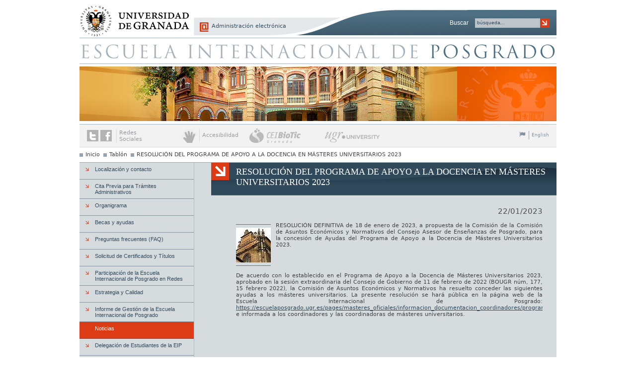

--- FILE ---
content_type: text/html; charset=utf-8
request_url: https://escuelaposgrado.ugr.es/pages/tablon/*/masteres/resolucion-del-programa-de-apoyo-a-la-docencia-en-masteres-universitarios-2023
body_size: 6193
content:
<!DOCTYPE html PUBLIC "-//W3C//DTD XHTML 1.0 Strict//EN" "http://www.w3.org/TR/xhtml1/DTD/xhtml1-strict.dtd">
<html xmlns="http://www.w3.org/1999/xhtml" lang="es" xml:lang="es" >
<head>
    <title>Escuela de Posgrado  &gt; RESOLUCIÓN DEL PROGRAMA DE APOYO A LA DOCENCIA EN MÁSTERES UNIVERSITARIOS 2023 | Universidad de Granada</title>
    <meta http-equiv="Content-Type" content="text/html; charset=UTF-8" />
   <meta name="description" content="Escuela de Posgrado" />
<meta name="keywords" content="escuela_postgrado,escuela,posgrado" />

	<meta http-equiv="content-language" name="language" content="es" />
    <link rel="shortcut icon" href="/img/favicon.ico" type="image/vnd.microsoft.icon" />
    <link rel="icon" href="/img/favicon.ico" type="image/vnd.microsoft.icon" />



	
    <link rel="stylesheet" type="text/css" href="/css/b6b4986394c96b8912831f1c8e81404e.css" media="all" />


	<script type="text/javascript">
		// URL relativa del index del sitio
		var ROOT_URI_PREFIX = "";
		var FULL_URL = "https://escuelaposgrado.ugr.es";
	</script>

	<script type="text/javascript">
// <![CDATA[
console = {	log:function(){},	warn:function(){},	error:function(){}}// ]]>
</script>

<script type="text/javascript" src="//ajax.googleapis.com/ajax/libs/jquery/1.8.3/jquery.min.js"></script><script type="text/javascript"> window.jQuery || document.write("\x3C"+"script type='text/javascript' src='/js/3rdpart/jquery-1.8.3.min.ALL.js'"+">\x3C/script\x3E")</script>
<script type="text/javascript" src="//ajax.googleapis.com/ajax/libs/jqueryui/1.10.3/jquery-ui.min.js"></script><script type="text/javascript"> window.jQuery.ui || document.write("\x3C"+"script type='text/javascript' src='/js/3rdpart/jquery-ui-1.10.3.min.ALL.js'"+">\x3C/script\x3E")</script>
<script type="text/javascript" src="/cjs/a9d58d4ccdc3be679b54ce8ae9fba678.js"></script>
<script type="text/javascript">
// <![CDATA[
$(document).ready(function(){
				if($.preloadCssImages){$.preloadCssImages({onlyMatchedDOMElements:true,simultaneousCacheLoading:2})};
			});
// ]]>
</script>

<script type="text/javascript">
// <![CDATA[
if(typeof(UNICMS)=== "undefined"){var UNICMS={}};

						(function(i,s,o,g,r,a,m){
							i['GoogleAnalyticsObject']=r;
							i[r]=i[r]||function(){
								(i[r].q=i[r].q||[]).push(arguments)
							},i[r].l=1*new Date();
							a=s.createElement(o), m=s.getElementsByTagName(o)[0];
							a.async=1;
							a.src=g;
							m.parentNode.insertBefore(a,m) 
						})(window,document,'script','//www.google-analytics.com/analytics.js','ga'); 
						ga('create', 'UA-57238853-1', 'auto'); // Reemplazar por la propiedad ID. 
						ga('require', 'displayfeatures');
						ga('send', 'pageview');
					
// ]]>
</script>

	
	<script type="text/javascript">
		//<![CDATA[
        // poner clase level1_primero y level1_ultimo a los ul.departamento li
        $(document).ready(function(){
            $("ul.departamento>li:first").addClass("level1_primero");
            $("ul.departamento>li:last").addClass("level1_ultimo");
        });

        // asignar clases a elementos pares e impares de los ul.departamento
        $(document).ready(function(){
            $("ul.departamento>li:even").addClass("impar");
            $("ul.departamento>li:odd").addClass("par");
        });

		// poner estilos a párrafos que sólo contienen una imagen para poder
		// eliminar bullet.
        $(document).ready(function(){
            $("p a.media:first-child img.mediacenter").parent().parent().addClass("imagen_aislada");
        });

		//]]>
    </script>
    
</head>
<body>

<div id="contenedor" class="

">
    <div id="cabecera" class="cabecera-es">
    <h1 id="cab_inf">RESOLUCIÓN DEL PROGRAMA DE APOYO A LA DOCENCIA EN MÁSTERES UNIVERSITARIOS 2023</h1>
	<a href="http://www.ugr.es" id="enlace_ugr">Universidad de Granada</a>
	<span class="separador_enlaces"> | </span>
	<a href="/" id="enlace_stack">Escuela de Posgrado </a>
	<span class="separador_enlaces"> | </span>
	<a href="http://www.ugr.es/pages/administracion" id="enlace_eadministracion">Administración electrónica</a>
	<div id="head_menu_services">
		

	</div>
	<div id="buscador">
	<h2> Buscar </h2>
	<form action="/pages/buscador">
            <div id="formulario_buscar" class="mod-buttons">

		<div id="buscador-input">
                <label id="buscar" for="sq">
                    <input class="with_default_value" type="text" name="query" id="sq" value="búsqueda..." />
                </label>
 
                <label id="enviar_buscar" for="submit_buscar">
                    <input type="image" src="/img/transp.gif" alt="Iniciar búsqueda" name="submit" id="submit_buscar" class="image-buscar" value=" "/>
                </label>
		</div>
            </div>
        </form>
</div>


	<div id="cabecera_acciones">
			<div id="redes">
				<a href="http://twitter.com/canalugr" id="twitter" title="Enlace a Twitter">Enlace a Twitter</a>
				<span class="separador_enlaces"> | </span>
				<a href="http://www.facebook.com/pages/Universidad-de-Granada/119913931374784" id="facebook" title="Enlace a Facebook">Enlace a Facebook</a>
				<span class="redes_txt"><span class="redes_primera">Redes</span><span class="redes_segunda">Sociales</span></span>
			</div>
			<div  id="accesibilidad">
				<a href="" id="accesible" title="Accesibilidad"><span>Accesibilidad</span></a>
			</div>
				<div id = "elvira_container">
	<a id="biotic" href="http://biotic.ugr.es" title="CEI BioTic Granada">CEI BioTic Granada</a>
	<a id="ugr_university" href="http://www.ugr.university" title="UGR University">UGR University</a>
</div>

			<div id="language_selector_container">
				<i class="icon-large icon-flag"></i>
				<div id="language_selector" class="mod-language_selector">
	<span class="separador_enlaces"> | </span>
<a class="language language-en " href="/pages/tablon/*/masteres/resolucion-del-programa-de-apoyo-a-la-docencia-en-masteres-universitarios-2023?lang=en">English</a>

</div>

			</div>
	</div>

</div>






    <div id="general">

        <div id="rastro">
	<ul>
		<li class="first">
	<a href="/" class="first">Inicio</a>	
</li>
<li >
	<a href="/pages/tablon" >Tablón</a>	
</li>
<li class="last">
	<a href="/pages/tablon/*/masteres/resolucion-del-programa-de-apoyo-a-la-docencia-en-masteres-universitarios-2023" class="last">RESOLUCIÓN DEL PROGRAMA DE APOYO A LA DOCENCIA EN MÁSTERES UNIVERSITARIOS 2023</a>	
</li>

	</ul>
</div>

        <div id="pagina">
            <h1 id="titulo_pagina"><span class="texto_titulo">RESOLUCIÓN DEL PROGRAMA DE APOYO A LA DOCENCIA EN MÁSTERES UNIVERSITARIOS 2023</span></h1>
            
            
	          
			
            <div id="contenido" class="sec_interior">
                <div id="dialog-pie">
	<span class="icon-remove"></span>
	<p></p>
	<a href="http://ofiweb.ugr.es" title="Oficina Web UGR" class="">Oficina Web UGR</a>
</div>
<div id="fondo-dialog" style="display: none;"></div>
 
 	 <div id="noticia" class="sec-tablon_noticia modelo09color01">

			<span class="newsdate"> 
					22/01/2023 
			</span>
	<!-- Redimensionado de imagenes personalizadas para la noticia por clase CSS -->
					
		<div id="summary">
	
				
					
<div class="content_doku">
<p>
<a href='https://escuelaposgrado.ugr.es/img/tablon20/modelo09color01.jpg/formatthumb/183/137' class='media mediafile mf_' title='https://escuelaposgrado.ugr.es/img/tablon20/modelo09color01.jpg/formatthumb/183/137'><img src='https://escuelaposgrado.ugr.es/img/tablon20/modelo09color01.jpg/formatthumb/183/137' class='medialeft' title='' alt='' /></a>RESOLUCIÓN DEFINITIVA de 18 de enero de 2023, a propuesta de la Comisión de la Comisión de Asuntos Económicos y Normativos del Consejo Asesor de Enseñanzas de Posgrado, para la concesión de Ayudas del Programa de Apoyo a la Docencia de Másteres Universitarios 2023. 
</p>
</div>

			</div>
		
	<div class="newscontent">
		
									
					
<div class="content_doku">
<p>
De acuerdo con lo establecido en el Programa de Apoyo a la Docencia de Másteres Universitarios 2023, aprobado en la sesión extraordinaria del Consejo de Gobierno de 11 de febrero de 2022 (BOUGR núm, 177, 15 febrero 2022), la Comisión de Asuntos Económicos y Normativos ha resuelto conceder las siguientes ayudas a los másteres universitarios. La presente resolución se hará pública en la página web de la Escuela Internacional de Posgrado: <a href="https://escuelaposgrado.ugr.es/pages/masteres_oficiales/informacion_documentacion_coordinadores/programa_apoyo_economico_masteres" class="urlextern" title="https://escuelaposgrado.ugr.es/pages/masteres_oficiales/informacion_documentacion_coordinadores/programa_apoyo_economico_masteres">https://escuelaposgrado.ugr.es/pages/masteres_oficiales/informacion_documentacion_coordinadores/programa_apoyo_economico_masteres</a> e informada a los coordinadores y las coordinadoras de másteres universitarios. 
</p>
</div>

					
	</div>
				
	</div>

            </div>
			
			
        </div>

        <div id="menus">

			

            <div id="enlaces_secciones" class="mod-menu_secciones">
                
<ul class="mainmenu MenuManager">
<li class="tipo2 item-first_level id_6603 mainmenu_item1 mainmenu_itemid_6603 mainmenu_itemname_localizacinycontacto mainmenu_nchar_23 mainmenu_nchar10_20 first-child">
	<a href="/pages/loc_contacto">
		Localización y contacto
	</a>

	
</li>
<li class="tipo2 item-first_level id_14167 mainmenu_item2 mainmenu_itemid_14167 mainmenu_itemname_citapreviaparatrmitesadministrativos mainmenu_nchar_41 mainmenu_nchar10_40">
	<a href="https://escuelaposgrado.ugr.es/pages/cita-previa">
		Cita Previa para Trámites Administrativos
	</a>

	
</li>
<li class="tipo2 item-first_level id_6599 mainmenu_item3 mainmenu_itemid_6599 mainmenu_itemname_organigrama mainmenu_nchar_11 mainmenu_nchar10_10">
	<a href="/pages/organigrama">
		Organigrama
	</a>

	
</li>
<li class="tipo2 item-first_level id_6600 mainmenu_item4 mainmenu_itemid_6600 mainmenu_itemname_becasyayudas mainmenu_nchar_14 mainmenu_nchar10_10">
	<a href="/pages/becas">
		Becas y ayudas
	</a>

	
</li>
<li class="tipo2 item-first_level id_6601 mainmenu_item5 mainmenu_itemid_6601 mainmenu_itemname_preguntasfrecuentesfaq mainmenu_nchar_26 mainmenu_nchar10_30">
	<a href="/pages/faq">
		Preguntas frecuentes (FAQ)
	</a>

	
</li>
<li class="tipo2 item-first_level id_6602 mainmenu_item6 mainmenu_itemid_6602 mainmenu_itemname_solicituddecertificadosyttulos mainmenu_nchar_35 mainmenu_nchar10_40">
	<a href="/pages/solicitud/solicitudes-de-certificados">
		Solicitud de Certificados y Títulos
	</a>

	
</li>
<li class="tipo2 item-first_level id_6606 mainmenu_item7 mainmenu_itemid_6606 mainmenu_itemname_participacindelaescuelainternacionaldeposgradoenredes mainmenu_nchar_62 mainmenu_nchar10_60">
	<a href="/pages/redes">
		Participación de la Escuela Internacional de Posgrado en Redes
	</a>

	
</li>
<li class="tipo2 item-first_level id_6605 mainmenu_item8 mainmenu_itemid_6605 mainmenu_itemname_estrategiaycalidad mainmenu_nchar_20 mainmenu_nchar10_20">
	<a href="/pages/calidad">
		Estrategia y Calidad
	</a>

	
</li>
<li class="tipo2 item-first_level id_18621 mainmenu_item9 mainmenu_itemid_18621 mainmenu_itemname_informedegestindelaescuelainternacionaldeposgrado mainmenu_nchar_58 mainmenu_nchar10_60">
	<a href="/pages/documentacion-de-calidad">
		Informe de Gestión de la Escuela Internacional de Posgrado
	</a>

	
</li>
<li class="selected tipo2-selected item-first_level id_6607 mainmenu_item10 mainmenu_itemid_6607 mainmenu_itemname_noticias mainmenu_nchar_8 mainmenu_nchar10_10">
	<a href="/pages/tablon">
		Noticias
	</a>

	
</li>
<li class="tipo2 item-first_level id_18686 mainmenu_item11 mainmenu_itemid_18686 mainmenu_itemname_delegacindeestudiantesdelaeip mainmenu_nchar_35 mainmenu_nchar10_40">
	<a href="https://escuelaposgrado.ugr.es/pages/delegacion-estudiantes-eip">
		Delegación de Estudiantes de la EIP
	</a>

	
</li>
<li class="tipo2 item-first_level id_15308 mainmenu_item12 mainmenu_itemid_15308 mainmenu_itemname_reservadeaulas mainmenu_nchar_16 mainmenu_nchar10_20">
	<a href="/pages/documentos/_doc/index">
		Reserva de aulas
	</a>

	
</li>
<li class="tipo2 item-first_level id_20446 mainmenu_item13 mainmenu_itemid_20446 mainmenu_itemname_quejassugerenciasfelicitaciones mainmenu_nchar_33 mainmenu_nchar10_30">
	<a href="/pages/quejassugerenciasfelicitaciones">
		Quejas/sugerencias/felicitaciones
	</a>

	
</li>

</ul>

            </div>
            <div id="buscador-contenedor">
							<div id="titulo-busqueda">
								<span>Buscar Cursos</span>
							</div>

							<div id="buscador-formulario">
								
<div class="mod-forms mixinform-container- mixinform-form-without-cancel-container-">
	
	<form id="automatic-form-5-fields-NOMBRE-C_CURSO-ESTADO-RAMA-TIPO" class="mixinform-form mixinform-form-without-cancel mixinform-form- " action="" method="post" enctype="multipart/form-data">
		<fieldset>
		
		



			
			
<label class="label label-NOMBRE   " for="NOMBRE">
	
	
	<span class="etiqueta etiqueta-NOMBRE " >Nombre: </span>
	
		
		
		
		 <input type="text" name="NOMBRE" value="" class="text text_NOMBRE NOMBRE " id="NOMBRE"      /> 
		
		
	<span class="error error-NOMBRE"></span>
</label>


<label class="label label-C_CURSO   " for="C_CURSO">
	
	
	<span class="etiqueta etiqueta-C_CURSO " >Código: </span>
	
		
		
		
		 <input type="text" name="C_CURSO" value="" class="text text_C_CURSO C_CURSO " id="C_CURSO"      /> 
		
		
	<span class="error error-C_CURSO"></span>
</label>


<label class="label label-ESTADO   " for="ESTADO">
	
	
	<span class="etiqueta etiqueta-ESTADO " >Estado: </span>
	
		
		
		
		 <label for="ESTADO" class="select select_ESTADO ESTADO "><select name="ESTADO" class="select select_ESTADO ESTADO " id="ESTADO"    > <option class="option-0" value="0"  selected="selected" >Seleccione un estado</option>
<option class="option-1" value="1" >En proyecto</option>
<option class="option-2" value="2" >En convocatoria</option>
<option class="option-3" value="3" >Activo</option>
<option class="option-4" value="4" >Pendiente de inicio</option>
<option class="option-5" value="5" >Finalizado</option>
</select></label>
 
		
		
	<span class="error error-ESTADO"></span>
</label>


<label class="label label-RAMA   " for="RAMA">
	
	
	<span class="etiqueta etiqueta-RAMA " >Rama de Conocimiento: </span>
	
		
		
		
		 <label for="RAMA" class="select select_RAMA RAMA "><select name="RAMA" class="select select_RAMA RAMA " id="RAMA"    > <option class="option-A" value="A"  selected="selected" >Seleccione una rama</option>
<option class="option-ARTES Y HUMANIDADES" value="ARTES Y HUMANIDADES" >Artes y humanidades</option>
<option class="option-CC. DE LA SALUD" value="CC. DE LA SALUD" >Cc. de la salud</option>
<option class="option-CC. SOCIALES Y JURÍDICAS" value="CC. SOCIALES Y JURÍDICAS" >Cc. sociales y jurídicas</option>
<option class="option-CIENCIAS" value="CIENCIAS" >Ciencias</option>
<option class="option-INGENIERÍA Y ARQUITECTURA" value="INGENIERÍA Y ARQUITECTURA" >Ingeniería y arquitectura</option>
<option class="option--" value="-" >Sin rama definida</option>
</select></label>
 
		
		
	<span class="error error-RAMA"></span>
</label>


<label class="label label-TIPO   " for="TIPO">
	
	
	<span class="etiqueta etiqueta-TIPO " >Tipo:</span>
	
		
		
		
		 <label for="TIPO" class="select select_TIPO TIPO "><select name="TIPO" class="select select_TIPO TIPO " id="TIPO"    > <option class="option-A" value="A"  selected="selected" >Seleccione un tipo</option>
<option class="option-M" value="M" >Máster Oficial</option>
<option class="option-X" value="X" >Doctorados PD60</option>
<option class="option-D" value="D" >Programa de Doctorado</option>
<option class="option-CERTIFICADO DE APTITUD" value="CERTIFICADO DE APTITUD" >Certificado De Aptitud</option>
<option class="option-CERTIFICADO DE ASISTENCIA" value="CERTIFICADO DE ASISTENCIA" >Certificado De Asistencia</option>
<option class="option-CERTIFICADO MASTER FORMACIÓN PERMANENTE" value="CERTIFICADO MASTER FORMACIÓN PERMANENTE" >Certificado Master Formación Permanente</option>
<option class="option-CERTIFICADO UNIVERSITARI ESPECIALIZACIÓN" value="CERTIFICADO UNIVERSITARI ESPECIALIZACIÓN" >Certificado Universitari Especialización</option>
<option class="option-CERTIFICADO UNIVERSITARIO DE EXPERTO" value="CERTIFICADO UNIVERSITARIO DE EXPERTO" >Certificado Universitario De Experto</option>
<option class="option-CURSO DE FORMACIÓN PERMANENTE" value="CURSO DE FORMACIÓN PERMANENTE" >Curso De Formación Permanente</option>
<option class="option-DIPLOMA" value="DIPLOMA" >Diploma</option>
<option class="option-DIPLOMA ESPECIALIZACIÓN" value="DIPLOMA ESPECIALIZACIÓN" >Diploma Especialización</option>
<option class="option-DIPLOMA POSGRADO" value="DIPLOMA POSGRADO" >Diploma Posgrado</option>
<option class="option-DIPLOMA UNIVERSITARIO DE ESPECIALIZACIÓN" value="DIPLOMA UNIVERSITARIO DE ESPECIALIZACIÓN" >Diploma Universitario De Especialización</option>
<option class="option-DIPLOMA UNIVERSITARIO DE EXPERTO" value="DIPLOMA UNIVERSITARIO DE EXPERTO" >Diploma Universitario De Experto</option>
<option class="option-ESCUELA DE DOCTORADO" value="ESCUELA DE DOCTORADO" >Escuela De Doctorado</option>
<option class="option-MÁSTER DE FORMACIÓN PERMANENTE" value="MÁSTER DE FORMACIÓN PERMANENTE" >Máster De Formación Permanente</option>
<option class="option-MÁSTER UNIVERSITARIO" value="MÁSTER UNIVERSITARIO" >Máster Universitario</option>
<option class="option-MICROCREDENCIAL" value="MICROCREDENCIAL" >Microcredencial</option>
<option class="option-PROGRAMA DE DOCTORADO" value="PROGRAMA DE DOCTORADO" >Programa De Doctorado</option>
<option class="option-TÍTULO DE GRADO MEDIO" value="TÍTULO DE GRADO MEDIO" >Título De Grado Medio</option>
<option class="option-TÍTULO DE GRADO SUPERIOR" value="TÍTULO DE GRADO SUPERIOR" >Título De Grado Superior</option>
<option class="option-TÍTULO PROPIO DE DIPLOMADO" value="TÍTULO PROPIO DE DIPLOMADO" >Título Propio De Diplomado</option>
<option class="option-TÍTULO PROPIO DE EXPERTO" value="TÍTULO PROPIO DE EXPERTO" >Título Propio De Experto</option>
<option class="option-TÍTULO PROPIO DE MÁSTER" value="TÍTULO PROPIO DE MÁSTER" >Título Propio De Máster</option>
</select></label>
 
		
		
	<span class="error error-TIPO"></span>
</label>


			
			<span id="dynamic-fields" class="dynamic-fields"></span>
			
    	<div class="label long-label botonera mod-buttons">
	  	  <input type="submit" class="submit_img" src="/img/transp.gif" alt="Enviar" name='enviar' id='enviar' value='Enviar' />
    	</div>
		</fieldset>
	</form>
	
</div>

							</div>
						</div>

            <div id="frecuentes" class="mod-menu_secciones menu_frecuentes" style="">
                
<ul class="frecuent MenuManager">
<li class="adicional1 item-first_level id_6648 frecuent_item1 frecuent_itemid_6648 frecuent_itemname_msteresoficiales frecuent_nchar_18 frecuent_nchar10_20 first-child">
	<a href="/pages/masteres_oficiales">
		Másteres Oficiales
	</a>

	
</li>
<li class="adicional1 item-first_level id_6649 frecuent_item2 frecuent_itemid_6649 frecuent_itemname_doctorado frecuent_nchar_9 frecuent_nchar10_10">
	<a href="/doctorado">
		Doctorado
	</a>

	
</li>
<li class="adicional1 item-first_level id_6650 frecuent_item3 frecuent_itemid_6650 frecuent_itemname_ttulospropios frecuent_nchar_15 frecuent_nchar10_20">
	<a href="/pages/titulos_propios">
		Títulos Propios
	</a>

	
</li>
<li class="adicional1 item-first_level id_6651 frecuent_item4 frecuent_itemid_6651 frecuent_itemname_internacional frecuent_nchar_13 frecuent_nchar10_10 last-child">
	<a href="/pages/internacional">
		Internacional
	</a>

	
</li>

</ul>

            </div>

			<form class="widget_loginform" action="" method="post">
<div id="login_form_widget" class="mod-buttons">
	<label id="login_widget" for="ilogin_widget">
		<span>Usuario</span>
		<input type="text" name="auth_username" id="ilogin_widget" value="usuario..." onfocus="javascript:if(this.value='usuario...') this.value='';return true;"/>
	</label>
	<label id="password_widget" for="ipassword_widget">
		<span>Contraseña</span>
		<input type="password" name="auth_password" id="ipassword_widget"/>
	</label>
	<label id="enviar_login_widget" for="submit_login_widget">
		<input type="submit" src="/img/transp.gif" alt="enviar datos de identificación" name="submit" id="submit_login_widget" class="image-enviar" value="Enviar"/>
	</label>
	<span id="login_error_widget"> <a id="automatic_register" href="?login_form_register">Pulse aquí para registrarse con su correo electrónico</a></span>
</div>
</form>

        </div>
    </div>

    <div id="interior_pie">
    <div id="pie" class="pie-es">
	<a class="cmswebmap" href="/pages/webmap">Mapa del sitio</a>
	<span class="separador_enlaces"> | </span>
	
	<span class="separador_enlaces"> | </span>
	<a class="accesibilidad" href="/static/Validador">Accesibilidad</a>

	 
	<p>
		<a class="privacidad" href="/pages/privacidad">Política de privacidad</a>
		<span class="separador_enlaces"> | </span>
		<a title="Campus de Excelencia Internacional BIOTIC Granada" href="http://biotic.ugr.es">CEI BIOTIC</a>
		<span class="separador_enlaces"> | </span>
		<a id="seo_pie" href="http://ofiweb.ugr.es" title="Oficina web de la Universidad de Granada" class="">Oficina Web UGR</a>

 
		<span class="separador_enlaces"> | </span>
		<a href="http://www.ugr.es">Universidad de Granada</a>
	</p>
</div>
<div class="footer-socials">
	<a href="http://www.facebook.com/pages/Universidad-de-Granada/119913931374784" class="facebook-footer"></a>
	<a href="#" class="goup-footer"></a>
	<a href="http://twitter.com/canalugr" class="twitter-footer"></a>
</div> 

    </div>
</div>

</body>
</html>


--- FILE ---
content_type: text/css
request_url: https://escuelaposgrado.ugr.es/css/b6b4986394c96b8912831f1c8e81404e.css
body_size: 21055
content:
a.autolink,a.autolink:hover{float:none !important;padding:0 !important;margin:0 !important;text-decoration:inherit !important;display:inline !important}
div.dokuwiki_backToTop{display:none}
a.autolink,a.autolink:hover{color:inherit !important;background-image:none !important;background-color:inherit !important}
@font-face{font-family:'FontAwesome';src:url('../css/3rdpart/awesome-3.2.1/font/fontawesome-webfont.eot?v=3.2.1');src:url('../css/3rdpart/awesome-3.2.1/font/fontawesome-webfont.eot?#iefix&v=3.2.1') format('embedded-opentype'),url('../css/3rdpart/awesome-3.2.1/font/fontawesome-webfont.woff?v=3.2.1') format('woff'),url('../css/3rdpart/awesome-3.2.1/font/fontawesome-webfont.ttf?v=3.2.1') format('truetype'),url('../css/3rdpart/awesome-3.2.1/font/fontawesome-webfont.svg#fontawesomeregular?v=3.2.1') format('svg');font-weight:normal;font-style:normal}
[class^="icon-"],[class*=" icon-"]{font-family:FontAwesome;font-weight:normal;font-style:normal;text-decoration:inherit;-webkit-font-smoothing:antialiased;margin-right:.3em}
[class^="icon-"]:before,[class*=" icon-"]:before{text-decoration:inherit;display:inline-block;speak:none}
.icon-large:before{vertical-align:-10%;font-size:1.3333333333333333em}
a [class^="icon-"],a [class*=" icon-"]{display:inline}
[class^="icon-"].icon-fixed-width,[class*=" icon-"].icon-fixed-width{display:inline-block;width:1.1428571428571428em;text-align:right;padding-right:0.2857142857142857em}
[class^="icon-"].icon-fixed-width.icon-large,[class*=" icon-"].icon-fixed-width.icon-large{width:1.4285714285714286em}
.icons-ul{margin-left:2.142857142857143em;list-style-type:none}
.icons-ul>li{position:relative}
.icons-ul .icon-li{position:absolute;left:-2.142857142857143em;width:2.142857142857143em;text-align:center;line-height:inherit}
[class^="icon-"].hide,[class*=" icon-"].hide{display:none}
.icon-muted{color:#eeeeee}
.icon-light{color:#ffffff}
.icon-dark{color:#333333}
.icon-border{border:solid 1px #eeeeee;padding:.2em .25em .15em;-webkit-border-radius:3px;-moz-border-radius:3px;border-radius:3px}
.icon-2x{font-size:2em}
.icon-2x.icon-border{border-width:2px;-webkit-border-radius:4px;-moz-border-radius:4px;border-radius:4px}
.icon-3x{font-size:3em}
.icon-3x.icon-border{border-width:3px;-webkit-border-radius:5px;-moz-border-radius:5px;border-radius:5px}
.icon-4x{font-size:4em}
.icon-4x.icon-border{border-width:4px;-webkit-border-radius:6px;-moz-border-radius:6px;border-radius:6px}
.icon-5x{font-size:5em}
.icon-5x.icon-border{border-width:5px;-webkit-border-radius:7px;-moz-border-radius:7px;border-radius:7px}
.pull-right{float:right}
.pull-left{float:left}
[class^="icon-"].pull-left,[class*=" icon-"].pull-left{margin-right:.3em}
[class^="icon-"].pull-right,[class*=" icon-"].pull-right{margin-left:.3em}
[class^="icon-"],[class*=" icon-"]{display:inline;width:auto;height:auto;line-height:normal;vertical-align:baseline;background-image:none;background-position:0% 0%;background-repeat:repeat;margin-top:0}
.icon-white,.nav-pills>.active>a>[class^="icon-"],.nav-pills>.active>a>[class*=" icon-"],.nav-list>.active>a>[class^="icon-"],.nav-list>.active>a>[class*=" icon-"],.navbar-inverse .nav>.active>a>[class^="icon-"],.navbar-inverse .nav>.active>a>[class*=" icon-"],.dropdown-menu>li>a:hover>[class^="icon-"],.dropdown-menu>li>a:hover>[class*=" icon-"],.dropdown-menu>.active>a>[class^="icon-"],.dropdown-menu>.active>a>[class*=" icon-"],.dropdown-submenu:hover>a>[class^="icon-"],.dropdown-submenu:hover>a>[class*=" icon-"]{background-image:none}
.btn [class^="icon-"].icon-large,.nav [class^="icon-"].icon-large,.btn [class*=" icon-"].icon-large,.nav [class*=" icon-"].icon-large{line-height:.9em}
.btn [class^="icon-"].icon-spin,.nav [class^="icon-"].icon-spin,.btn [class*=" icon-"].icon-spin,.nav [class*=" icon-"].icon-spin{display:inline-block}
.nav-tabs [class^="icon-"],.nav-pills [class^="icon-"],.nav-tabs [class*=" icon-"],.nav-pills [class*=" icon-"],.nav-tabs [class^="icon-"].icon-large,.nav-pills [class^="icon-"].icon-large,.nav-tabs [class*=" icon-"].icon-large,.nav-pills [class*=" icon-"].icon-large{line-height:.9em}
.btn [class^="icon-"].pull-left.icon-2x,.btn [class*=" icon-"].pull-left.icon-2x,.btn [class^="icon-"].pull-right.icon-2x,.btn [class*=" icon-"].pull-right.icon-2x{margin-top:.18em}
.btn [class^="icon-"].icon-spin.icon-large,.btn [class*=" icon-"].icon-spin.icon-large{line-height:.8em}
.btn.btn-small [class^="icon-"].pull-left.icon-2x,.btn.btn-small [class*=" icon-"].pull-left.icon-2x,.btn.btn-small [class^="icon-"].pull-right.icon-2x,.btn.btn-small [class*=" icon-"].pull-right.icon-2x{margin-top:.25em}
.btn.btn-large [class^="icon-"],.btn.btn-large [class*=" icon-"]{margin-top:0}
.btn.btn-large [class^="icon-"].pull-left.icon-2x,.btn.btn-large [class*=" icon-"].pull-left.icon-2x,.btn.btn-large [class^="icon-"].pull-right.icon-2x,.btn.btn-large [class*=" icon-"].pull-right.icon-2x{margin-top:.05em}
.btn.btn-large [class^="icon-"].pull-left.icon-2x,.btn.btn-large [class*=" icon-"].pull-left.icon-2x{margin-right:.2em}
.btn.btn-large [class^="icon-"].pull-right.icon-2x,.btn.btn-large [class*=" icon-"].pull-right.icon-2x{margin-left:.2em}
.nav-list [class^="icon-"],.nav-list [class*=" icon-"]{line-height:inherit}
.icon-stack{position:relative;display:inline-block;width:2em;height:2em;line-height:2em;vertical-align:-35%}
.icon-stack [class^="icon-"],.icon-stack [class*=" icon-"]{display:block;text-align:center;position:absolute;width:100%;height:100%;font-size:1em;line-height:inherit;line-height:2em}
.icon-stack .icon-stack-base{font-size:2em;line-height:1em}
.icon-spin{display:inline-block;-moz-animation:spin 2s infinite linear;-o-animation:spin 2s infinite linear;-webkit-animation:spin 2s infinite linear;animation:spin 2s infinite linear}
a .icon-stack,a .icon-spin{display:inline-block;text-decoration:none}
@-moz-keyframes spin{0%{-moz-transform:rotate(0deg)}
100%{-moz-transform:rotate(359deg)}
}
@-webkit-keyframes spin{0%{-webkit-transform:rotate(0deg)}
100%{-webkit-transform:rotate(359deg)}
}
@-o-keyframes spin{0%{-o-transform:rotate(0deg)}
100%{-o-transform:rotate(359deg)}
}
@-ms-keyframes spin{0%{-ms-transform:rotate(0deg)}
100%{-ms-transform:rotate(359deg)}
}
@keyframes spin{0%{transform:rotate(0deg)}
100%{transform:rotate(359deg)}
}
.icon-rotate-90:before{-webkit-transform:rotate(90deg);-moz-transform:rotate(90deg);-ms-transform:rotate(90deg);-o-transform:rotate(90deg);transform:rotate(90deg);filter:progid:DXImageTransform.Microsoft.BasicImage(rotation=1)}
.icon-rotate-180:before{-webkit-transform:rotate(180deg);-moz-transform:rotate(180deg);-ms-transform:rotate(180deg);-o-transform:rotate(180deg);transform:rotate(180deg);filter:progid:DXImageTransform.Microsoft.BasicImage(rotation=2)}
.icon-rotate-270:before{-webkit-transform:rotate(270deg);-moz-transform:rotate(270deg);-ms-transform:rotate(270deg);-o-transform:rotate(270deg);transform:rotate(270deg);filter:progid:DXImageTransform.Microsoft.BasicImage(rotation=3)}
.icon-flip-horizontal:before{-webkit-transform:scale(-1,1);-moz-transform:scale(-1,1);-ms-transform:scale(-1,1);-o-transform:scale(-1,1);transform:scale(-1,1)}
.icon-flip-vertical:before{-webkit-transform:scale(1,-1);-moz-transform:scale(1,-1);-ms-transform:scale(1,-1);-o-transform:scale(1,-1);transform:scale(1,-1)}
a .icon-rotate-90:before,a .icon-rotate-180:before,a .icon-rotate-270:before,a .icon-flip-horizontal:before,a .icon-flip-vertical:before{display:inline-block}
.icon-glass:before{content:"\f000"}
.icon-music:before{content:"\f001"}
.icon-search:before{content:"\f002"}
.icon-envelope-alt:before{content:"\f003"}
.icon-heart:before{content:"\f004"}
.icon-star:before{content:"\f005"}
.icon-star-empty:before{content:"\f006"}
.icon-user:before{content:"\f007"}
.icon-film:before{content:"\f008"}
.icon-th-large:before{content:"\f009"}
.icon-th:before{content:"\f00a"}
.icon-th-list:before{content:"\f00b"}
.icon-ok:before{content:"\f00c"}
.icon-remove:before{content:"\f00d"}
.icon-zoom-in:before{content:"\f00e"}
.icon-zoom-out:before{content:"\f010"}
.icon-power-off:before,.icon-off:before{content:"\f011"}
.icon-signal:before{content:"\f012"}
.icon-gear:before,.icon-cog:before{content:"\f013"}
.icon-trash:before{content:"\f014"}
.icon-home:before{content:"\f015"}
.icon-file-alt:before{content:"\f016"}
.icon-time:before{content:"\f017"}
.icon-road:before{content:"\f018"}
.icon-download-alt:before{content:"\f019"}
.icon-download:before{content:"\f01a"}
.icon-upload:before{content:"\f01b"}
.icon-inbox:before{content:"\f01c"}
.icon-play-circle:before{content:"\f01d"}
.icon-rotate-right:before,.icon-repeat:before{content:"\f01e"}
.icon-refresh:before{content:"\f021"}
.icon-list-alt:before{content:"\f022"}
.icon-lock:before{content:"\f023"}
.icon-flag:before{content:"\f024"}
.icon-headphones:before{content:"\f025"}
.icon-volume-off:before{content:"\f026"}
.icon-volume-down:before{content:"\f027"}
.icon-volume-up:before{content:"\f028"}
.icon-qrcode:before{content:"\f029"}
.icon-barcode:before{content:"\f02a"}
.icon-tag:before{content:"\f02b"}
.icon-tags:before{content:"\f02c"}
.icon-book:before{content:"\f02d"}
.icon-bookmark:before{content:"\f02e"}
.icon-print:before{content:"\f02f"}
.icon-camera:before{content:"\f030"}
.icon-font:before{content:"\f031"}
.icon-bold:before{content:"\f032"}
.icon-italic:before{content:"\f033"}
.icon-text-height:before{content:"\f034"}
.icon-text-width:before{content:"\f035"}
.icon-align-left:before{content:"\f036"}
.icon-align-center:before{content:"\f037"}
.icon-align-right:before{content:"\f038"}
.icon-align-justify:before{content:"\f039"}
.icon-list:before{content:"\f03a"}
.icon-indent-left:before{content:"\f03b"}
.icon-indent-right:before{content:"\f03c"}
.icon-facetime-video:before{content:"\f03d"}
.icon-picture:before{content:"\f03e"}
.icon-pencil:before{content:"\f040"}
.icon-map-marker:before{content:"\f041"}
.icon-adjust:before{content:"\f042"}
.icon-tint:before{content:"\f043"}
.icon-edit:before{content:"\f044"}
.icon-share:before{content:"\f045"}
.icon-check:before{content:"\f046"}
.icon-move:before{content:"\f047"}
.icon-step-backward:before{content:"\f048"}
.icon-fast-backward:before{content:"\f049"}
.icon-backward:before{content:"\f04a"}
.icon-play:before{content:"\f04b"}
.icon-pause:before{content:"\f04c"}
.icon-stop:before{content:"\f04d"}
.icon-forward:before{content:"\f04e"}
.icon-fast-forward:before{content:"\f050"}
.icon-step-forward:before{content:"\f051"}
.icon-eject:before{content:"\f052"}
.icon-chevron-left:before{content:"\f053"}
.icon-chevron-right:before{content:"\f054"}
.icon-plus-sign:before{content:"\f055"}
.icon-minus-sign:before{content:"\f056"}
.icon-remove-sign:before{content:"\f057"}
.icon-ok-sign:before{content:"\f058"}
.icon-question-sign:before{content:"\f059"}
.icon-info-sign:before{content:"\f05a"}
.icon-screenshot:before{content:"\f05b"}
.icon-remove-circle:before{content:"\f05c"}
.icon-ok-circle:before{content:"\f05d"}
.icon-ban-circle:before{content:"\f05e"}
.icon-arrow-left:before{content:"\f060"}
.icon-arrow-right:before{content:"\f061"}
.icon-arrow-up:before{content:"\f062"}
.icon-arrow-down:before{content:"\f063"}
.icon-mail-forward:before,.icon-share-alt:before{content:"\f064"}
.icon-resize-full:before{content:"\f065"}
.icon-resize-small:before{content:"\f066"}
.icon-plus:before{content:"\f067"}
.icon-minus:before{content:"\f068"}
.icon-asterisk:before{content:"\f069"}
.icon-exclamation-sign:before{content:"\f06a"}
.icon-gift:before{content:"\f06b"}
.icon-leaf:before{content:"\f06c"}
.icon-fire:before{content:"\f06d"}
.icon-eye-open:before{content:"\f06e"}
.icon-eye-close:before{content:"\f070"}
.icon-warning-sign:before{content:"\f071"}
.icon-plane:before{content:"\f072"}
.icon-calendar:before{content:"\f073"}
.icon-random:before{content:"\f074"}
.icon-comment:before{content:"\f075"}
.icon-magnet:before{content:"\f076"}
.icon-chevron-up:before{content:"\f077"}
.icon-chevron-down:before{content:"\f078"}
.icon-retweet:before{content:"\f079"}
.icon-shopping-cart:before{content:"\f07a"}
.icon-folder-close:before{content:"\f07b"}
.icon-folder-open:before{content:"\f07c"}
.icon-resize-vertical:before{content:"\f07d"}
.icon-resize-horizontal:before{content:"\f07e"}
.icon-bar-chart:before{content:"\f080"}
.icon-twitter-sign:before{content:"\f081"}
.icon-facebook-sign:before{content:"\f082"}
.icon-camera-retro:before{content:"\f083"}
.icon-key:before{content:"\f084"}
.icon-gears:before,.icon-cogs:before{content:"\f085"}
.icon-comments:before{content:"\f086"}
.icon-thumbs-up-alt:before{content:"\f087"}
.icon-thumbs-down-alt:before{content:"\f088"}
.icon-star-half:before{content:"\f089"}
.icon-heart-empty:before{content:"\f08a"}
.icon-signout:before{content:"\f08b"}
.icon-linkedin-sign:before{content:"\f08c"}
.icon-pushpin:before{content:"\f08d"}
.icon-external-link:before{content:"\f08e"}
.icon-signin:before{content:"\f090"}
.icon-trophy:before{content:"\f091"}
.icon-github-sign:before{content:"\f092"}
.icon-upload-alt:before{content:"\f093"}
.icon-lemon:before{content:"\f094"}
.icon-phone:before{content:"\f095"}
.icon-unchecked:before,.icon-check-empty:before{content:"\f096"}
.icon-bookmark-empty:before{content:"\f097"}
.icon-phone-sign:before{content:"\f098"}
.icon-twitter:before{content:"\f099"}
.icon-facebook:before{content:"\f09a"}
.icon-github:before{content:"\f09b"}
.icon-unlock:before{content:"\f09c"}
.icon-credit-card:before{content:"\f09d"}
.icon-rss:before{content:"\f09e"}
.icon-hdd:before{content:"\f0a0"}
.icon-bullhorn:before{content:"\f0a1"}
.icon-bell:before{content:"\f0a2"}
.icon-certificate:before{content:"\f0a3"}
.icon-hand-right:before{content:"\f0a4"}
.icon-hand-left:before{content:"\f0a5"}
.icon-hand-up:before{content:"\f0a6"}
.icon-hand-down:before{content:"\f0a7"}
.icon-circle-arrow-left:before{content:"\f0a8"}
.icon-circle-arrow-right:before{content:"\f0a9"}
.icon-circle-arrow-up:before{content:"\f0aa"}
.icon-circle-arrow-down:before{content:"\f0ab"}
.icon-globe:before{content:"\f0ac"}
.icon-wrench:before{content:"\f0ad"}
.icon-tasks:before{content:"\f0ae"}
.icon-filter:before{content:"\f0b0"}
.icon-briefcase:before{content:"\f0b1"}
.icon-fullscreen:before{content:"\f0b2"}
.icon-group:before{content:"\f0c0"}
.icon-link:before{content:"\f0c1"}
.icon-cloud:before{content:"\f0c2"}
.icon-beaker:before{content:"\f0c3"}
.icon-cut:before{content:"\f0c4"}
.icon-copy:before{content:"\f0c5"}
.icon-paperclip:before,.icon-paper-clip:before{content:"\f0c6"}
.icon-save:before{content:"\f0c7"}
.icon-sign-blank:before{content:"\f0c8"}
.icon-reorder:before{content:"\f0c9"}
.icon-list-ul:before{content:"\f0ca"}
.icon-list-ol:before{content:"\f0cb"}
.icon-strikethrough:before{content:"\f0cc"}
.icon-underline:before{content:"\f0cd"}
.icon-table:before{content:"\f0ce"}
.icon-magic:before{content:"\f0d0"}
.icon-truck:before{content:"\f0d1"}
.icon-pinterest:before{content:"\f0d2"}
.icon-pinterest-sign:before{content:"\f0d3"}
.icon-google-plus-sign:before{content:"\f0d4"}
.icon-google-plus:before{content:"\f0d5"}
.icon-money:before{content:"\f0d6"}
.icon-caret-down:before{content:"\f0d7"}
.icon-caret-up:before{content:"\f0d8"}
.icon-caret-left:before{content:"\f0d9"}
.icon-caret-right:before{content:"\f0da"}
.icon-columns:before{content:"\f0db"}
.icon-sort:before{content:"\f0dc"}
.icon-sort-down:before{content:"\f0dd"}
.icon-sort-up:before{content:"\f0de"}
.icon-envelope:before{content:"\f0e0"}
.icon-linkedin:before{content:"\f0e1"}
.icon-rotate-left:before,.icon-undo:before{content:"\f0e2"}
.icon-legal:before{content:"\f0e3"}
.icon-dashboard:before{content:"\f0e4"}
.icon-comment-alt:before{content:"\f0e5"}
.icon-comments-alt:before{content:"\f0e6"}
.icon-bolt:before{content:"\f0e7"}
.icon-sitemap:before{content:"\f0e8"}
.icon-umbrella:before{content:"\f0e9"}
.icon-paste:before{content:"\f0ea"}
.icon-lightbulb:before{content:"\f0eb"}
.icon-exchange:before{content:"\f0ec"}
.icon-cloud-download:before{content:"\f0ed"}
.icon-cloud-upload:before{content:"\f0ee"}
.icon-user-md:before{content:"\f0f0"}
.icon-stethoscope:before{content:"\f0f1"}
.icon-suitcase:before{content:"\f0f2"}
.icon-bell-alt:before{content:"\f0f3"}
.icon-coffee:before{content:"\f0f4"}
.icon-food:before{content:"\f0f5"}
.icon-file-text-alt:before{content:"\f0f6"}
.icon-building:before{content:"\f0f7"}
.icon-hospital:before{content:"\f0f8"}
.icon-ambulance:before{content:"\f0f9"}
.icon-medkit:before{content:"\f0fa"}
.icon-fighter-jet:before{content:"\f0fb"}
.icon-beer:before{content:"\f0fc"}
.icon-h-sign:before{content:"\f0fd"}
.icon-plus-sign-alt:before{content:"\f0fe"}
.icon-double-angle-left:before{content:"\f100"}
.icon-double-angle-right:before{content:"\f101"}
.icon-double-angle-up:before{content:"\f102"}
.icon-double-angle-down:before{content:"\f103"}
.icon-angle-left:before{content:"\f104"}
.icon-angle-right:before{content:"\f105"}
.icon-angle-up:before{content:"\f106"}
.icon-angle-down:before{content:"\f107"}
.icon-desktop:before{content:"\f108"}
.icon-laptop:before{content:"\f109"}
.icon-tablet:before{content:"\f10a"}
.icon-mobile-phone:before{content:"\f10b"}
.icon-circle-blank:before{content:"\f10c"}
.icon-quote-left:before{content:"\f10d"}
.icon-quote-right:before{content:"\f10e"}
.icon-spinner:before{content:"\f110"}
.icon-circle:before{content:"\f111"}
.icon-mail-reply:before,.icon-reply:before{content:"\f112"}
.icon-github-alt:before{content:"\f113"}
.icon-folder-close-alt:before{content:"\f114"}
.icon-folder-open-alt:before{content:"\f115"}
.icon-expand-alt:before{content:"\f116"}
.icon-collapse-alt:before{content:"\f117"}
.icon-smile:before{content:"\f118"}
.icon-frown:before{content:"\f119"}
.icon-meh:before{content:"\f11a"}
.icon-gamepad:before{content:"\f11b"}
.icon-keyboard:before{content:"\f11c"}
.icon-flag-alt:before{content:"\f11d"}
.icon-flag-checkered:before{content:"\f11e"}
.icon-terminal:before{content:"\f120"}
.icon-code:before{content:"\f121"}
.icon-reply-all:before{content:"\f122"}
.icon-mail-reply-all:before{content:"\f122"}
.icon-star-half-full:before,.icon-star-half-empty:before{content:"\f123"}
.icon-location-arrow:before{content:"\f124"}
.icon-crop:before{content:"\f125"}
.icon-code-fork:before{content:"\f126"}
.icon-unlink:before{content:"\f127"}
.icon-question:before{content:"\f128"}
.icon-info:before{content:"\f129"}
.icon-exclamation:before{content:"\f12a"}
.icon-superscript:before{content:"\f12b"}
.icon-subscript:before{content:"\f12c"}
.icon-eraser:before{content:"\f12d"}
.icon-puzzle-piece:before{content:"\f12e"}
.icon-microphone:before{content:"\f130"}
.icon-microphone-off:before{content:"\f131"}
.icon-shield:before{content:"\f132"}
.icon-calendar-empty:before{content:"\f133"}
.icon-fire-extinguisher:before{content:"\f134"}
.icon-rocket:before{content:"\f135"}
.icon-maxcdn:before{content:"\f136"}
.icon-chevron-sign-left:before{content:"\f137"}
.icon-chevron-sign-right:before{content:"\f138"}
.icon-chevron-sign-up:before{content:"\f139"}
.icon-chevron-sign-down:before{content:"\f13a"}
.icon-html5:before{content:"\f13b"}
.icon-css3:before{content:"\f13c"}
.icon-anchor:before{content:"\f13d"}
.icon-unlock-alt:before{content:"\f13e"}
.icon-bullseye:before{content:"\f140"}
.icon-ellipsis-horizontal:before{content:"\f141"}
.icon-ellipsis-vertical:before{content:"\f142"}
.icon-rss-sign:before{content:"\f143"}
.icon-play-sign:before{content:"\f144"}
.icon-ticket:before{content:"\f145"}
.icon-minus-sign-alt:before{content:"\f146"}
.icon-check-minus:before{content:"\f147"}
.icon-level-up:before{content:"\f148"}
.icon-level-down:before{content:"\f149"}
.icon-check-sign:before{content:"\f14a"}
.icon-edit-sign:before{content:"\f14b"}
.icon-external-link-sign:before{content:"\f14c"}
.icon-share-sign:before{content:"\f14d"}
.icon-compass:before{content:"\f14e"}
.icon-collapse:before{content:"\f150"}
.icon-collapse-top:before{content:"\f151"}
.icon-expand:before{content:"\f152"}
.icon-euro:before,.icon-eur:before{content:"\f153"}
.icon-gbp:before{content:"\f154"}
.icon-dollar:before,.icon-usd:before{content:"\f155"}
.icon-rupee:before,.icon-inr:before{content:"\f156"}
.icon-yen:before,.icon-jpy:before{content:"\f157"}
.icon-renminbi:before,.icon-cny:before{content:"\f158"}
.icon-won:before,.icon-krw:before{content:"\f159"}
.icon-bitcoin:before,.icon-btc:before{content:"\f15a"}
.icon-file:before{content:"\f15b"}
.icon-file-text:before{content:"\f15c"}
.icon-sort-by-alphabet:before{content:"\f15d"}
.icon-sort-by-alphabet-alt:before{content:"\f15e"}
.icon-sort-by-attributes:before{content:"\f160"}
.icon-sort-by-attributes-alt:before{content:"\f161"}
.icon-sort-by-order:before{content:"\f162"}
.icon-sort-by-order-alt:before{content:"\f163"}
.icon-thumbs-up:before{content:"\f164"}
.icon-thumbs-down:before{content:"\f165"}
.icon-youtube-sign:before{content:"\f166"}
.icon-youtube:before{content:"\f167"}
.icon-xing:before{content:"\f168"}
.icon-xing-sign:before{content:"\f169"}
.icon-youtube-play:before{content:"\f16a"}
.icon-dropbox:before{content:"\f16b"}
.icon-stackexchange:before{content:"\f16c"}
.icon-instagram:before{content:"\f16d"}
.icon-flickr:before{content:"\f16e"}
.icon-adn:before{content:"\f170"}
.icon-bitbucket:before{content:"\f171"}
.icon-bitbucket-sign:before{content:"\f172"}
.icon-tumblr:before{content:"\f173"}
.icon-tumblr-sign:before{content:"\f174"}
.icon-long-arrow-down:before{content:"\f175"}
.icon-long-arrow-up:before{content:"\f176"}
.icon-long-arrow-left:before{content:"\f177"}
.icon-long-arrow-right:before{content:"\f178"}
.icon-apple:before{content:"\f179"}
.icon-windows:before{content:"\f17a"}
.icon-android:before{content:"\f17b"}
.icon-linux:before{content:"\f17c"}
.icon-dribbble:before{content:"\f17d"}
.icon-skype:before{content:"\f17e"}
.icon-foursquare:before{content:"\f180"}
.icon-trello:before{content:"\f181"}
.icon-female:before{content:"\f182"}
.icon-male:before{content:"\f183"}
.icon-gittip:before{content:"\f184"}
.icon-sun:before{content:"\f185"}
.icon-moon:before{content:"\f186"}
.icon-archive:before{content:"\f187"}
.icon-bug:before{content:"\f188"}
.icon-vk:before{content:"\f189"}
.icon-weibo:before{content:"\f18a"}
.icon-renren:before{content:"\f18b"}
.ui-helper-hidden{display:none}
.ui-helper-hidden-accessible{border:0;clip:rect(0 0 0 0);height:1px;margin:-1px;overflow:hidden;padding:0;position:absolute;width:1px}
.ui-helper-reset{margin:0;padding:0;border:0;outline:0;line-height:1.3;text-decoration:none;font-size:100%;list-style:none}
.ui-helper-clearfix:before,.ui-helper-clearfix:after{content:"";display:table;border-collapse:collapse}
.ui-helper-clearfix:after{clear:both}
.ui-helper-clearfix{min-height:0}
.ui-helper-zfix{width:100%;height:100%;top:0;left:0;position:absolute;opacity:0;filter:Alpha(Opacity=0)}
.ui-front{z-index:100}
.ui-state-disabled{cursor:default!important}
.ui-icon{display:block;text-indent:-99999px;overflow:hidden;background-repeat:no-repeat}
.ui-widget-overlay{position:fixed;top:0;left:0;width:100%;height:100%}
.ui-accordion .ui-accordion-header{display:block;cursor:pointer;position:relative;margin-top:2px;padding:.5em .5em .5em .7em;min-height:0}
.ui-accordion .ui-accordion-icons{padding-left:2.2em}
.ui-accordion .ui-accordion-noicons{padding-left:.7em}
.ui-accordion .ui-accordion-icons .ui-accordion-icons{padding-left:2.2em}
.ui-accordion .ui-accordion-header .ui-accordion-header-icon{position:absolute;left:.5em;top:50%;margin-top:-8px}
.ui-accordion .ui-accordion-content{padding:1em 2.2em;border-top:0;overflow:auto}
.ui-autocomplete{position:absolute;top:0;left:0;cursor:default}
.ui-button{display:inline-block;position:relative;padding:0;line-height:normal;margin-right:.1em;cursor:pointer;vertical-align:middle;text-align:center;overflow:visible}
.ui-button,.ui-button:link,.ui-button:visited,.ui-button:hover,.ui-button:active{text-decoration:none}
.ui-button-icon-only{width:2.2em}
button.ui-button-icon-only{width:2.4em}
.ui-button-icons-only{width:3.4em}
button.ui-button-icons-only{width:3.7em}
.ui-button .ui-button-text{display:block;line-height:normal}
.ui-button-text-only .ui-button-text{padding:.4em 1em}
.ui-button-icon-only .ui-button-text,.ui-button-icons-only .ui-button-text{padding:.4em;text-indent:-9999999px}
.ui-button-text-icon-primary .ui-button-text,.ui-button-text-icons .ui-button-text{padding:.4em 1em .4em 2.1em}
.ui-button-text-icon-secondary .ui-button-text,.ui-button-text-icons .ui-button-text{padding:.4em 2.1em .4em 1em}
.ui-button-text-icons .ui-button-text{padding-left:2.1em;padding-right:2.1em}
input.ui-button{padding:.4em 1em}
.ui-button-icon-only .ui-icon,.ui-button-text-icon-primary .ui-icon,.ui-button-text-icon-secondary .ui-icon,.ui-button-text-icons .ui-icon,.ui-button-icons-only .ui-icon{position:absolute;top:50%;margin-top:-8px}
.ui-button-icon-only .ui-icon{left:50%;margin-left:-8px}
.ui-button-text-icon-primary .ui-button-icon-primary,.ui-button-text-icons .ui-button-icon-primary,.ui-button-icons-only .ui-button-icon-primary{left:.5em}
.ui-button-text-icon-secondary .ui-button-icon-secondary,.ui-button-text-icons .ui-button-icon-secondary,.ui-button-icons-only .ui-button-icon-secondary{right:.5em}
.ui-buttonset{margin-right:7px}
.ui-buttonset .ui-button{margin-left:0;margin-right:-.3em}
input.ui-button::-moz-focus-inner,button.ui-button::-moz-focus-inner{border:0;padding:0}
.ui-datepicker{width:17em;padding:.2em .2em 0;display:none}
.ui-datepicker .ui-datepicker-header{position:relative;padding:.2em 0}
.ui-datepicker .ui-datepicker-prev,.ui-datepicker .ui-datepicker-next{position:absolute;top:2px;width:1.8em;height:1.8em}
.ui-datepicker .ui-datepicker-prev-hover,.ui-datepicker .ui-datepicker-next-hover{top:1px}
.ui-datepicker .ui-datepicker-prev{left:2px}
.ui-datepicker .ui-datepicker-next{right:2px}
.ui-datepicker .ui-datepicker-prev-hover{left:1px}
.ui-datepicker .ui-datepicker-next-hover{right:1px}
.ui-datepicker .ui-datepicker-prev span,.ui-datepicker .ui-datepicker-next span{display:block;position:absolute;left:50%;margin-left:-8px;top:50%;margin-top:-8px}
.ui-datepicker .ui-datepicker-title{margin:0 2.3em;line-height:1.8em;text-align:center}
.ui-datepicker .ui-datepicker-title select{font-size:1em;margin:1px 0}
.ui-datepicker select.ui-datepicker-month-year{width:100%}
.ui-datepicker select.ui-datepicker-month,.ui-datepicker select.ui-datepicker-year{width:49%}
.ui-datepicker table{width:100%;font-size:.9em;border-collapse:collapse;margin:0 0 .4em}
.ui-datepicker th{padding:.7em .3em;text-align:center;font-weight:700;border:0}
.ui-datepicker td{border:0;padding:1px}
.ui-datepicker td span,.ui-datepicker td a{display:block;padding:.2em;text-align:right;text-decoration:none}
.ui-datepicker .ui-datepicker-buttonpane{background-image:none;margin:.7em 0 0;padding:0 .2em;border-left:0;border-right:0;border-bottom:0}
.ui-datepicker .ui-datepicker-buttonpane button{float:right;margin:.5em .2em .4em;cursor:pointer;padding:.2em .6em .3em;width:auto;overflow:visible}
.ui-datepicker .ui-datepicker-buttonpane button.ui-datepicker-current{float:left}
.ui-datepicker.ui-datepicker-multi{width:auto}
.ui-datepicker-multi .ui-datepicker-group{float:left}
.ui-datepicker-multi .ui-datepicker-group table{width:95%;margin:0 auto .4em}
.ui-datepicker-multi-2 .ui-datepicker-group{width:50%}
.ui-datepicker-multi-3 .ui-datepicker-group{width:33.3%}
.ui-datepicker-multi-4 .ui-datepicker-group{width:25%}
.ui-datepicker-multi .ui-datepicker-group-last .ui-datepicker-header,.ui-datepicker-multi .ui-datepicker-group-middle .ui-datepicker-header{border-left-width:0}
.ui-datepicker-multi .ui-datepicker-buttonpane{clear:left}
.ui-datepicker-row-break{clear:both;width:100%;font-size:0}
.ui-datepicker-rtl{direction:rtl}
.ui-datepicker-rtl .ui-datepicker-prev{right:2px;left:auto}
.ui-datepicker-rtl .ui-datepicker-next{left:2px;right:auto}
.ui-datepicker-rtl .ui-datepicker-prev:hover{right:1px;left:auto}
.ui-datepicker-rtl .ui-datepicker-next:hover{left:1px;right:auto}
.ui-datepicker-rtl .ui-datepicker-buttonpane{clear:right}
.ui-datepicker-rtl .ui-datepicker-buttonpane button{float:left}
.ui-datepicker-rtl .ui-datepicker-buttonpane button.ui-datepicker-current,.ui-datepicker-rtl .ui-datepicker-group{float:right}
.ui-datepicker-rtl .ui-datepicker-group-last .ui-datepicker-header,.ui-datepicker-rtl .ui-datepicker-group-middle .ui-datepicker-header{border-right-width:0;border-left-width:1px}
.ui-dialog{position:absolute;top:0;left:0;padding:.2em;outline:0}
.ui-dialog .ui-dialog-titlebar{padding:.4em 1em;position:relative}
.ui-dialog .ui-dialog-title{float:left;margin:.1em 0;white-space:nowrap;width:90%;overflow:hidden;text-overflow:ellipsis}
.ui-dialog .ui-dialog-titlebar-close{position:absolute;right:.3em;top:50%;width:21px;margin:-10px 0 0 0;padding:1px;height:20px}
.ui-dialog .ui-dialog-content{position:relative;border:0;padding:.5em 1em;background:0;overflow:auto}
.ui-dialog .ui-dialog-buttonpane{text-align:left;border-width:1px 0 0;background-image:none;margin-top:.5em;padding:.3em 1em .5em .4em}
.ui-dialog .ui-dialog-buttonpane .ui-dialog-buttonset{float:right}
.ui-dialog .ui-dialog-buttonpane button{margin:.5em .4em .5em 0;cursor:pointer}
.ui-dialog .ui-resizable-se{width:12px;height:12px;right:-5px;bottom:-5px;background-position:16px 16px}
.ui-draggable .ui-dialog-titlebar{cursor:move}
.ui-menu{list-style:none;padding:2px;margin:0;display:block;outline:0}
.ui-menu .ui-menu{margin-top:-3px;position:absolute}
.ui-menu .ui-menu-item{margin:0;padding:0;width:100%;list-style-image:url([data-uri])}
.ui-menu .ui-menu-divider{margin:5px -2px 5px -2px;height:0;font-size:0;line-height:0;border-width:1px 0 0}
.ui-menu .ui-menu-item a{text-decoration:none;display:block;padding:2px .4em;line-height:1.5;min-height:0;font-weight:400}
.ui-menu .ui-menu-item a.ui-state-focus,.ui-menu .ui-menu-item a.ui-state-active{font-weight:400;margin:-1px}
.ui-menu .ui-state-disabled{font-weight:400;margin:.4em 0 .2em;line-height:1.5}
.ui-menu .ui-state-disabled a{cursor:default}
.ui-menu-icons{position:relative}
.ui-menu-icons .ui-menu-item a{position:relative;padding-left:2em}
.ui-menu .ui-icon{position:absolute;top:.2em;left:.2em}
.ui-menu .ui-menu-icon{position:static;float:right}
.ui-progressbar{height:2em;text-align:left;overflow:hidden}
.ui-progressbar .ui-progressbar-value{margin:-1px;height:100%}
.ui-progressbar .ui-progressbar-overlay{background:url(../img/jquery-ui-1.10.3/smoothness/animated-overlay.gif);height:100%;filter:alpha(opacity=25);opacity:.25}
.ui-progressbar-indeterminate .ui-progressbar-value{background-image:none}
.ui-resizable{position:relative}
.ui-resizable-handle{position:absolute;font-size:.1px;display:block}
.ui-resizable-disabled .ui-resizable-handle,.ui-resizable-autohide .ui-resizable-handle{display:none}
.ui-resizable-n{cursor:n-resize;height:7px;width:100%;top:-5px;left:0}
.ui-resizable-s{cursor:s-resize;height:7px;width:100%;bottom:-5px;left:0}
.ui-resizable-e{cursor:e-resize;width:7px;right:-5px;top:0;height:100%}
.ui-resizable-w{cursor:w-resize;width:7px;left:-5px;top:0;height:100%}
.ui-resizable-se{cursor:se-resize;width:12px;height:12px;right:1px;bottom:1px}
.ui-resizable-sw{cursor:sw-resize;width:9px;height:9px;left:-5px;bottom:-5px}
.ui-resizable-nw{cursor:nw-resize;width:9px;height:9px;left:-5px;top:-5px}
.ui-resizable-ne{cursor:ne-resize;width:9px;height:9px;right:-5px;top:-5px}
.ui-selectable-helper{position:absolute;z-index:100;border:1px dotted #000}
.ui-slider{position:relative;text-align:left}
.ui-slider .ui-slider-handle{position:absolute;z-index:2;width:1.2em;height:1.2em;cursor:default}
.ui-slider .ui-slider-range{position:absolute;z-index:1;font-size:.7em;display:block;border:0;background-position:0 0}
.ui-slider.ui-state-disabled .ui-slider-handle,.ui-slider.ui-state-disabled .ui-slider-range{filter:inherit}
.ui-slider-horizontal{height:.8em}
.ui-slider-horizontal .ui-slider-handle{top:-.3em;margin-left:-.6em}
.ui-slider-horizontal .ui-slider-range{top:0;height:100%}
.ui-slider-horizontal .ui-slider-range-min{left:0}
.ui-slider-horizontal .ui-slider-range-max{right:0}
.ui-slider-vertical{width:.8em;height:100px}
.ui-slider-vertical .ui-slider-handle{left:-.3em;margin-left:0;margin-bottom:-.6em}
.ui-slider-vertical .ui-slider-range{left:0;width:100%}
.ui-slider-vertical .ui-slider-range-min{bottom:0}
.ui-slider-vertical .ui-slider-range-max{top:0}
.ui-spinner{position:relative;display:inline-block;overflow:hidden;padding:0;vertical-align:middle}
.ui-spinner-input{border:0;background:0;color:inherit;padding:0;margin:.2em 0;vertical-align:middle;margin-left:.4em;margin-right:22px}
.ui-spinner-button{width:16px;height:50%;font-size:.5em;padding:0;margin:0;text-align:center;position:absolute;cursor:default;display:block;overflow:hidden;right:0}
.ui-spinner a.ui-spinner-button{border-top:0;border-bottom:0;border-right:0}
.ui-spinner .ui-icon{position:absolute;margin-top:-8px;top:50%;left:0}
.ui-spinner-up{top:0}
.ui-spinner-down{bottom:0}
.ui-spinner .ui-icon-triangle-1-s{background-position:-65px -16px}
.ui-tabs{position:relative;padding:.2em}
.ui-tabs .ui-tabs-nav{margin:0;padding:.2em .2em 0}
.ui-tabs .ui-tabs-nav li{list-style:none;float:left;position:relative;top:0;margin:1px .2em 0 0;border-bottom-width:0;padding:0;white-space:nowrap}
.ui-tabs .ui-tabs-nav li a{float:left;padding:.5em 1em;text-decoration:none}
.ui-tabs .ui-tabs-nav li.ui-tabs-active{margin-bottom:-1px;padding-bottom:1px}
.ui-tabs .ui-tabs-nav li.ui-tabs-active a,.ui-tabs .ui-tabs-nav li.ui-state-disabled a,.ui-tabs .ui-tabs-nav li.ui-tabs-loading a{cursor:text}
.ui-tabs .ui-tabs-nav li a,.ui-tabs-collapsible .ui-tabs-nav li.ui-tabs-active a{cursor:pointer}
.ui-tabs .ui-tabs-panel{display:block;border-width:0;padding:1em 1.4em;background:0}
.ui-tooltip{padding:8px;position:absolute;z-index:9999;max-width:300px;-webkit-box-shadow:0 0 5px #aaa;box-shadow:0 0 5px #aaa}
body .ui-tooltip{border-width:2px}
.ui-widget{font-family:Verdana,Arial,sans-serif;font-size:1.1em}
.ui-widget .ui-widget{font-size:1em}
.ui-widget input,.ui-widget select,.ui-widget textarea,.ui-widget button{font-family:Verdana,Arial,sans-serif;font-size:1em}
.ui-widget-content{border:1px solid #aaa;background:#fff url(../img/jquery-ui-1.10.3/smoothness/ui-bg_flat_75_ffffff_40x100.png) 50% 50% repeat-x;color:#222}
.ui-widget-content a{color:#222}
.ui-widget-header{border:1px solid #aaa;background:#ccc url(../img/jquery-ui-1.10.3/smoothness/ui-bg_highlight-soft_75_cccccc_1x100.png) 50% 50% repeat-x;color:#222;font-weight:bold}
.ui-widget-header a{color:#222}
.ui-state-default,.ui-widget-content .ui-state-default,.ui-widget-header .ui-state-default{border:1px solid #d3d3d3;background:#e6e6e6 url(../img/jquery-ui-1.10.3/smoothness/ui-bg_glass_75_e6e6e6_1x400.png) 50% 50% repeat-x;font-weight:normal;color:#555}
.ui-state-default a,.ui-state-default a:link,.ui-state-default a:visited{color:#555;text-decoration:none}
.ui-state-hover,.ui-widget-content .ui-state-hover,.ui-widget-header .ui-state-hover,.ui-state-focus,.ui-widget-content .ui-state-focus,.ui-widget-header .ui-state-focus{border:1px solid #999;background:#dadada url(../img/jquery-ui-1.10.3/smoothness/ui-bg_glass_75_dadada_1x400.png) 50% 50% repeat-x;font-weight:normal;color:#212121}
.ui-state-hover a,.ui-state-hover a:hover,.ui-state-hover a:link,.ui-state-hover a:visited{color:#212121;text-decoration:none}
.ui-state-active,.ui-widget-content .ui-state-active,.ui-widget-header .ui-state-active{border:1px solid #aaa;background:#fff url(../img/jquery-ui-1.10.3/smoothness/ui-bg_glass_65_ffffff_1x400.png) 50% 50% repeat-x;font-weight:normal;color:#212121}
.ui-state-active a,.ui-state-active a:link,.ui-state-active a:visited{color:#212121;text-decoration:none}
.ui-state-highlight,.ui-widget-content .ui-state-highlight,.ui-widget-header .ui-state-highlight{border:1px solid #fcefa1;background:#fbf9ee url(../img/jquery-ui-1.10.3/smoothness/ui-bg_glass_55_fbf9ee_1x400.png) 50% 50% repeat-x;color:#363636}
.ui-state-highlight a,.ui-widget-content .ui-state-highlight a,.ui-widget-header .ui-state-highlight a{color:#363636}
.ui-state-error,.ui-widget-content .ui-state-error,.ui-widget-header .ui-state-error{border:1px solid #cd0a0a;background:#fef1ec url(../img/jquery-ui-1.10.3/smoothness/ui-bg_glass_95_fef1ec_1x400.png) 50% 50% repeat-x;color:#cd0a0a}
.ui-state-error a,.ui-widget-content .ui-state-error a,.ui-widget-header .ui-state-error a{color:#cd0a0a}
.ui-state-error-text,.ui-widget-content .ui-state-error-text,.ui-widget-header .ui-state-error-text{color:#cd0a0a}
.ui-priority-primary,.ui-widget-content .ui-priority-primary,.ui-widget-header .ui-priority-primary{font-weight:bold}
.ui-priority-secondary,.ui-widget-content .ui-priority-secondary,.ui-widget-header .ui-priority-secondary{opacity:.7;filter:Alpha(Opacity=70);font-weight:normal}
.ui-state-disabled,.ui-widget-content .ui-state-disabled,.ui-widget-header .ui-state-disabled{opacity:.35;filter:Alpha(Opacity=35);background-image:none}
.ui-state-disabled .ui-icon{filter:Alpha(Opacity=35)}
.ui-icon{width:16px;height:16px}
.ui-icon,.ui-widget-content .ui-icon{background-image:url(../img/jquery-ui-1.10.3/smoothness/ui-icons_222222_256x240.png)}
.ui-widget-header .ui-icon{background-image:url(../img/jquery-ui-1.10.3/smoothness/ui-icons_222222_256x240.png)}
.ui-state-default .ui-icon{background-image:url(../img/jquery-ui-1.10.3/smoothness/ui-icons_888888_256x240.png)}
.ui-state-hover .ui-icon,.ui-state-focus .ui-icon{background-image:url(../img/jquery-ui-1.10.3/smoothness/ui-icons_454545_256x240.png)}
.ui-state-active .ui-icon{background-image:url(../img/jquery-ui-1.10.3/smoothness/ui-icons_454545_256x240.png)}
.ui-state-highlight .ui-icon{background-image:url(../img/jquery-ui-1.10.3/smoothness/ui-icons_2e83ff_256x240.png)}
.ui-state-error .ui-icon,.ui-state-error-text .ui-icon{background-image:url(../img/jquery-ui-1.10.3/smoothness/ui-icons_cd0a0a_256x240.png)}
.ui-icon-blank{background-position:16px 16px}
.ui-icon-carat-1-n{background-position:0 0}
.ui-icon-carat-1-ne{background-position:-16px 0}
.ui-icon-carat-1-e{background-position:-32px 0}
.ui-icon-carat-1-se{background-position:-48px 0}
.ui-icon-carat-1-s{background-position:-64px 0}
.ui-icon-carat-1-sw{background-position:-80px 0}
.ui-icon-carat-1-w{background-position:-96px 0}
.ui-icon-carat-1-nw{background-position:-112px 0}
.ui-icon-carat-2-n-s{background-position:-128px 0}
.ui-icon-carat-2-e-w{background-position:-144px 0}
.ui-icon-triangle-1-n{background-position:0 -16px}
.ui-icon-triangle-1-ne{background-position:-16px -16px}
.ui-icon-triangle-1-e{background-position:-32px -16px}
.ui-icon-triangle-1-se{background-position:-48px -16px}
.ui-icon-triangle-1-s{background-position:-64px -16px}
.ui-icon-triangle-1-sw{background-position:-80px -16px}
.ui-icon-triangle-1-w{background-position:-96px -16px}
.ui-icon-triangle-1-nw{background-position:-112px -16px}
.ui-icon-triangle-2-n-s{background-position:-128px -16px}
.ui-icon-triangle-2-e-w{background-position:-144px -16px}
.ui-icon-arrow-1-n{background-position:0 -32px}
.ui-icon-arrow-1-ne{background-position:-16px -32px}
.ui-icon-arrow-1-e{background-position:-32px -32px}
.ui-icon-arrow-1-se{background-position:-48px -32px}
.ui-icon-arrow-1-s{background-position:-64px -32px}
.ui-icon-arrow-1-sw{background-position:-80px -32px}
.ui-icon-arrow-1-w{background-position:-96px -32px}
.ui-icon-arrow-1-nw{background-position:-112px -32px}
.ui-icon-arrow-2-n-s{background-position:-128px -32px}
.ui-icon-arrow-2-ne-sw{background-position:-144px -32px}
.ui-icon-arrow-2-e-w{background-position:-160px -32px}
.ui-icon-arrow-2-se-nw{background-position:-176px -32px}
.ui-icon-arrowstop-1-n{background-position:-192px -32px}
.ui-icon-arrowstop-1-e{background-position:-208px -32px}
.ui-icon-arrowstop-1-s{background-position:-224px -32px}
.ui-icon-arrowstop-1-w{background-position:-240px -32px}
.ui-icon-arrowthick-1-n{background-position:0 -48px}
.ui-icon-arrowthick-1-ne{background-position:-16px -48px}
.ui-icon-arrowthick-1-e{background-position:-32px -48px}
.ui-icon-arrowthick-1-se{background-position:-48px -48px}
.ui-icon-arrowthick-1-s{background-position:-64px -48px}
.ui-icon-arrowthick-1-sw{background-position:-80px -48px}
.ui-icon-arrowthick-1-w{background-position:-96px -48px}
.ui-icon-arrowthick-1-nw{background-position:-112px -48px}
.ui-icon-arrowthick-2-n-s{background-position:-128px -48px}
.ui-icon-arrowthick-2-ne-sw{background-position:-144px -48px}
.ui-icon-arrowthick-2-e-w{background-position:-160px -48px}
.ui-icon-arrowthick-2-se-nw{background-position:-176px -48px}
.ui-icon-arrowthickstop-1-n{background-position:-192px -48px}
.ui-icon-arrowthickstop-1-e{background-position:-208px -48px}
.ui-icon-arrowthickstop-1-s{background-position:-224px -48px}
.ui-icon-arrowthickstop-1-w{background-position:-240px -48px}
.ui-icon-arrowreturnthick-1-w{background-position:0 -64px}
.ui-icon-arrowreturnthick-1-n{background-position:-16px -64px}
.ui-icon-arrowreturnthick-1-e{background-position:-32px -64px}
.ui-icon-arrowreturnthick-1-s{background-position:-48px -64px}
.ui-icon-arrowreturn-1-w{background-position:-64px -64px}
.ui-icon-arrowreturn-1-n{background-position:-80px -64px}
.ui-icon-arrowreturn-1-e{background-position:-96px -64px}
.ui-icon-arrowreturn-1-s{background-position:-112px -64px}
.ui-icon-arrowrefresh-1-w{background-position:-128px -64px}
.ui-icon-arrowrefresh-1-n{background-position:-144px -64px}
.ui-icon-arrowrefresh-1-e{background-position:-160px -64px}
.ui-icon-arrowrefresh-1-s{background-position:-176px -64px}
.ui-icon-arrow-4{background-position:0 -80px}
.ui-icon-arrow-4-diag{background-position:-16px -80px}
.ui-icon-extlink{background-position:-32px -80px}
.ui-icon-newwin{background-position:-48px -80px}
.ui-icon-refresh{background-position:-64px -80px}
.ui-icon-shuffle{background-position:-80px -80px}
.ui-icon-transfer-e-w{background-position:-96px -80px}
.ui-icon-transferthick-e-w{background-position:-112px -80px}
.ui-icon-folder-collapsed{background-position:0 -96px}
.ui-icon-folder-open{background-position:-16px -96px}
.ui-icon-document{background-position:-32px -96px}
.ui-icon-document-b{background-position:-48px -96px}
.ui-icon-note{background-position:-64px -96px}
.ui-icon-mail-closed{background-position:-80px -96px}
.ui-icon-mail-open{background-position:-96px -96px}
.ui-icon-suitcase{background-position:-112px -96px}
.ui-icon-comment{background-position:-128px -96px}
.ui-icon-person{background-position:-144px -96px}
.ui-icon-print{background-position:-160px -96px}
.ui-icon-trash{background-position:-176px -96px}
.ui-icon-locked{background-position:-192px -96px}
.ui-icon-unlocked{background-position:-208px -96px}
.ui-icon-bookmark{background-position:-224px -96px}
.ui-icon-tag{background-position:-240px -96px}
.ui-icon-home{background-position:0 -112px}
.ui-icon-flag{background-position:-16px -112px}
.ui-icon-calendar{background-position:-32px -112px}
.ui-icon-cart{background-position:-48px -112px}
.ui-icon-pencil{background-position:-64px -112px}
.ui-icon-clock{background-position:-80px -112px}
.ui-icon-disk{background-position:-96px -112px}
.ui-icon-calculator{background-position:-112px -112px}
.ui-icon-zoomin{background-position:-128px -112px}
.ui-icon-zoomout{background-position:-144px -112px}
.ui-icon-search{background-position:-160px -112px}
.ui-icon-wrench{background-position:-176px -112px}
.ui-icon-gear{background-position:-192px -112px}
.ui-icon-heart{background-position:-208px -112px}
.ui-icon-star{background-position:-224px -112px}
.ui-icon-link{background-position:-240px -112px}
.ui-icon-cancel{background-position:0 -128px}
.ui-icon-plus{background-position:-16px -128px}
.ui-icon-plusthick{background-position:-32px -128px}
.ui-icon-minus{background-position:-48px -128px}
.ui-icon-minusthick{background-position:-64px -128px}
.ui-icon-close{background-position:-80px -128px}
.ui-icon-closethick{background-position:-96px -128px}
.ui-icon-key{background-position:-112px -128px}
.ui-icon-lightbulb{background-position:-128px -128px}
.ui-icon-scissors{background-position:-144px -128px}
.ui-icon-clipboard{background-position:-160px -128px}
.ui-icon-copy{background-position:-176px -128px}
.ui-icon-contact{background-position:-192px -128px}
.ui-icon-image{background-position:-208px -128px}
.ui-icon-video{background-position:-224px -128px}
.ui-icon-script{background-position:-240px -128px}
.ui-icon-alert{background-position:0 -144px}
.ui-icon-info{background-position:-16px -144px}
.ui-icon-notice{background-position:-32px -144px}
.ui-icon-help{background-position:-48px -144px}
.ui-icon-check{background-position:-64px -144px}
.ui-icon-bullet{background-position:-80px -144px}
.ui-icon-radio-on{background-position:-96px -144px}
.ui-icon-radio-off{background-position:-112px -144px}
.ui-icon-pin-w{background-position:-128px -144px}
.ui-icon-pin-s{background-position:-144px -144px}
.ui-icon-play{background-position:0 -160px}
.ui-icon-pause{background-position:-16px -160px}
.ui-icon-seek-next{background-position:-32px -160px}
.ui-icon-seek-prev{background-position:-48px -160px}
.ui-icon-seek-end{background-position:-64px -160px}
.ui-icon-seek-start{background-position:-80px -160px}
.ui-icon-seek-first{background-position:-80px -160px}
.ui-icon-stop{background-position:-96px -160px}
.ui-icon-eject{background-position:-112px -160px}
.ui-icon-volume-off{background-position:-128px -160px}
.ui-icon-volume-on{background-position:-144px -160px}
.ui-icon-power{background-position:0 -176px}
.ui-icon-signal-diag{background-position:-16px -176px}
.ui-icon-signal{background-position:-32px -176px}
.ui-icon-battery-0{background-position:-48px -176px}
.ui-icon-battery-1{background-position:-64px -176px}
.ui-icon-battery-2{background-position:-80px -176px}
.ui-icon-battery-3{background-position:-96px -176px}
.ui-icon-circle-plus{background-position:0 -192px}
.ui-icon-circle-minus{background-position:-16px -192px}
.ui-icon-circle-close{background-position:-32px -192px}
.ui-icon-circle-triangle-e{background-position:-48px -192px}
.ui-icon-circle-triangle-s{background-position:-64px -192px}
.ui-icon-circle-triangle-w{background-position:-80px -192px}
.ui-icon-circle-triangle-n{background-position:-96px -192px}
.ui-icon-circle-arrow-e{background-position:-112px -192px}
.ui-icon-circle-arrow-s{background-position:-128px -192px}
.ui-icon-circle-arrow-w{background-position:-144px -192px}
.ui-icon-circle-arrow-n{background-position:-160px -192px}
.ui-icon-circle-zoomin{background-position:-176px -192px}
.ui-icon-circle-zoomout{background-position:-192px -192px}
.ui-icon-circle-check{background-position:-208px -192px}
.ui-icon-circlesmall-plus{background-position:0 -208px}
.ui-icon-circlesmall-minus{background-position:-16px -208px}
.ui-icon-circlesmall-close{background-position:-32px -208px}
.ui-icon-squaresmall-plus{background-position:-48px -208px}
.ui-icon-squaresmall-minus{background-position:-64px -208px}
.ui-icon-squaresmall-close{background-position:-80px -208px}
.ui-icon-grip-dotted-vertical{background-position:0 -224px}
.ui-icon-grip-dotted-horizontal{background-position:-16px -224px}
.ui-icon-grip-solid-vertical{background-position:-32px -224px}
.ui-icon-grip-solid-horizontal{background-position:-48px -224px}
.ui-icon-gripsmall-diagonal-se{background-position:-64px -224px}
.ui-icon-grip-diagonal-se{background-position:-80px -224px}
.ui-corner-all,.ui-corner-top,.ui-corner-left,.ui-corner-tl{border-top-left-radius:4px}
.ui-corner-all,.ui-corner-top,.ui-corner-right,.ui-corner-tr{border-top-right-radius:4px}
.ui-corner-all,.ui-corner-bottom,.ui-corner-left,.ui-corner-bl{border-bottom-left-radius:4px}
.ui-corner-all,.ui-corner-bottom,.ui-corner-right,.ui-corner-br{border-bottom-right-radius:4px}
.ui-widget-overlay{background:#aaa url(../img/jquery-ui-1.10.3/smoothness/ui-bg_flat_0_aaaaaa_40x100.png) 50% 50% repeat-x;opacity:.3;filter:Alpha(Opacity=30)}
.ui-widget-shadow{margin:-8px 0 0 -8px;padding:8px;background:#aaa url(../img/jquery-ui-1.10.3/smoothness/ui-bg_flat_0_aaaaaa_40x100.png) 50% 50% repeat-x;opacity:.3;filter:Alpha(Opacity=30);border-radius:8px}
div#UniCMSMagnifier_overlay{margin-top:10px;margin-bottom:10px;margin-left:10px;margin-right:10px}
#UniCMSMagnifier_imagecanvas{padding-top:30px;padding-bottom:10px;padding-left:10px;padding-right:10px}
.UniCMSMagnifier_imagecanvas_tl,.UniCMSMagnifier_imagecanvas_tr,.UniCMSMagnifier_imagecanvas_bl,.UniCMSMagnifier_imagecanvas_br{position:absolute;width:10px;height:10px}
.UniCMSMagnifier_imagecanvas_tl{top:0;left:0}
.UniCMSMagnifier_imagecanvas_tr{top:0;right:0}
.UniCMSMagnifier_imagecanvas_bl{bottom:0;left:0}
.UniCMSMagnifier_imagecanvas_br{bottom:0;right:0}
div#UniCMSMagnifier_overlay #UniCMSMagnifier_close{position:absolute;top:0;right:5px;display:block;width:30px;height:30px}
div#UniCMSMagnifier_overlay a.UniCMSMagnifier_donwnload{position:absolute;top:5px;left:10px;padding-left:26px}
#UniCMSMagnifier_gallery_prev,#UniCMSMagnifier_gallery_next{display:none;height:30px;width:30px;z-index:1000}
#UniCMSMagnifier_gallery_prev{}
#UniCMSMagnifier_gallery_next{}
#UniCMSMagnifier_shadow{background-color:black}
#UniCMSMagnifier_imagecanvas{background-color:white;background-image:url(../img/throbber/2.gif);background-position:50% 50%;background-repeat:no-repeat;width:32px;height:32px}
.UniCMSMagnifier_imagecanvas_tl,.UniCMSMagnifier_imagecanvas_tr,.UniCMSMagnifier_imagecanvas_bl,.UniCMSMagnifier_imagecanvas_br{background-image:url(../img/galeria/corners-white.gif);background-color:black}
.UniCMSMagnifier_imagecanvas_tl{background-position:top left}
.UniCMSMagnifier_imagecanvas_tr{background-position:top right}
.UniCMSMagnifier_imagecanvas_bl{background-position:bottom left}
.UniCMSMagnifier_imagecanvas_br{background-position:bottom right}
#UniCMSMagnifier_close{background-image:url(../img/galeria/fancy_closebox.png);cursor:pointer;text-indent:-9999em}
#UniCMSMagnifier_close:hover{background-image:url(../img/galeria/fancy_closebox-on.png)}
div#UniCMSMagnifier_overlay a.UniCMSMagnifier_donwnload{font-size:1em;font-weight:bold;font-family:Helvetica,Vernada,sans-serif;color:black;background-image:url(../img/actions/floppy-bw.png);background-position:0 50%;background-repeat:no-repeat}
#UniCMSMagnifier_gallery_prev,#UniCMSMagnifier_gallery_next{cursor:pointer;background-repeat:no-repeat;background-position:center center;text-indent:-999em;z-index:1000}
#UniCMSMagnifier_gallery_prev{background-image:url(../img/galeria/fancy_left.png)}
#UniCMSMagnifier_gallery_next{background-image:url(../img/galeria/fancy_right.png)}
#UniCMSMagnifier_gallery_prev:hover,#UniCMSMagnifier_overlay > .UniCMSMagnifier_gallery_prev-on{background-image:url(../img/galeria/fancy_left-on.png)}
#UniCMSMagnifier_gallery_next:hover,#UniCMSMagnifier_overlay > .UniCMSMagnifier_gallery_next-on{background-image:url(../img/galeria/fancy_right-on.png)}
*{margin:0;padding:0}
a img{border:none}
a,a:hover,a:visited,a:active{outline:none}
div#contenedor{width:960px;margin-left:auto;margin-right:auto}
span.separador_enlaces{display:none}
div.ui-popup{position:absolute;width:300px;border-width:1px}
div.ui-popup div.text_panel{padding:6px 8px}
div.ui-popup span.close{display:block;padding-left:20px;padding-top:4px;padding-bottom:4px;padding-left:32px;border-bottom-width:1px}
div#cabecera{width:100%;height:297px;position:relative}
div#cabecera h1#cab_inf{width:760px;height:111px;padding-top:0;padding-bottom:0;border-width:0;position:absolute;top:134px;left:0}
div#cabecera a#enlace_eadministracion{display:block;position:absolute;top:44px;left:242px;height:19px;padding-top:2px;padding-left:24px}
div#cabecera a#enlace_ugr{display:block;position:absolute;top:0;left:0;height:62px;width:208px}
div#cabecera a#enlace_stack{display:block;position:absolute;top:76px;right:0;width:960px;height:52px}
div#cabecera div#buscador{position:absolute;top:36px;left:740px;width:208px;height:21px}
div#cabecera div#buscador h2{position:absolute;left:5px;line-height:20px}
div#cabecera div#formulario_buscar label#buscar{position:absolute;height:17px;width:125px;padding-top:2px;padding-bottom:0;padding-left:4px;padding-right:2px;top:1px;right:21px}
div#cabecera div#formulario_buscar label#buscar input{width:123px}
div#cabecera div#formulario_buscar label#enviar_buscar{position:absolute;display:block;top:1px;right:2px;width:19px;height:19px}
div#cabecera div#formulario_buscar input#submit_buscar{width:19px;height:19px}
div#cabecera div#language_selector{}
div#cabecera div#language_selector_container div#language_selector{border-left:1px solid #9a999d;padding-left:5px}
div#cabecera div#language_selector a{display:inline-block;line-height:17px;padding-left:0px;padding-right:0px;border-right-width:0}
div#cabecera div#head_menu_services{position:absolute;right:0;top:134px;height:110px;width:201px}
div#cabecera div#head_menu_services ul{margin-left:17px;margin-right:10px;margin-top:5px}
div#cabecera div#head_menu_services li{min-height:21px;padding-top:2px;padding-left:10px;margin-bottom:4px}
div#cabecera div#head_menu_services li a{display:block;margin-left:5px;padding-left:5px}
div#rastro{min-height:23px;padding:3px 0;border-width:0 0 1px 0}
div#rastro li{display:inline}
div#rastro a{padding-left:12px;margin-right:3px}
div#general div#menus{float:left;width:230px}
div#pie{clear:both;padding-top:92px;padding-left:0}
div#pie a,div#pie p a.privacidad{display:block;float:left;padding-left:10px;margin-right:20px;max-width:145px}
div#pie p{float:right;margin-right:0}
div#pie p a{display:inline;float:none;padding:0;margin:0}
div#calidad a#enlace_calidad,div#calidad span#logo_calidad{display:block;height:58px;width:58px;margin:0 auto}
div#calidad a#enlace_calidad_area,div#calidad span#logo_calidad_area{display:block;height:58px;width:120px;margin:0 auto;padding-left:60px}
div#menus form.widget_loginform{padding-top:10px}
div.content_doku form.widget_loginform{clear:both;display:block;float:left;margin-left:150px;width:230px}
div#login_form_widget,div#login_form_widget_doku{float:left;padding-bottom:10px}
div#login_form_widget_doku{width:230px;clear:both}
div#login_form_widget label#login_widget,div#login_form_widget_doku label#login_widget_doku,div#login_form_widget label#password_widget,div#login_form_widget_doku label#password_widget_doku{display:block;width:83px;margin-top:10px;margin-bottom:10px}
div#login_form_widget label#login_widget,div#login_form_widget_doku label#login_widget_doku{float:left;padding-left:20px}
div#login_form_widget label#password_widget,div#login_form_widget_doku label#password_widget_doku{float:right;padding-right:28px}
div#login_form_widget label#enviar_login_widget,div#login_form_widget_doku label#enviar_login_widget_doku,div#login_form_widget label#enviar_logout_widget,div#login_form_widget_doku label#enviar_logout_widget_doku{display:block;float:left;width:190px;margin-left:20px}
div#login_form_widget label input,div#login_form_widget_doku label input{padding:4px}
div#login_form_widget label#enviar_login_widget input#submit_login_widget,div#login_form_widget_doku label#enviar_login_widget_doku input#submit_login_widget_doku{float:left;display:block;width:69px;height:19px;margin-top:10px;padding:0px 10px 0px 0px}
div#login_form_widget label#enviar_logout_widget input#submit_logout_widget,div#login_form_widget_doku label#enviar_logout_widget_doku input#submit_logout_widget_doku{float:left;display:block;width:69px;height:19px;margin-top:10px;padding:0px 0px 0px 15px}
div#login_form_widget span.info,div#login_form_widget_doku span.userprofile,div#login_form_widget_doku span.info{display:block;float:left;width:190px;margin-left:20px;margin-top:10px;margin-bottom:5px}
div#login_form_widget div.userprofile,div#login_form_widget_doku div.userprofile,div#login_form_widget span.userprofile a{margin-left:20px}
div#login_form_widget div#change_pass_widget,div#login_form_widget_doku div#change_pass_widget_doku{margin-left:20px}
div#login_form_widget div#change_pass_widget label,div#login_form_widget_doku div#change_pass_widget_doku label{width:190px}
div#login_form_widget span.change_password_title,div#login_form_widget_doku span.change_password_title{margin-left:0;margin-top:0}
div#login_form_widget span.login_nickname,div#login_form_widget_doku span.login_nickname{padding-top:5px}
div#login_form_widget span.image-ayuda,div#login_form_widget_doku span.image-ayuda{float:left;height:12px;width:12px;margin-top:10px}
div#login_form_widget label#login_widget input,div#login_form_widget_doku label#login_widget_doku input,div#login_form_widget label#password_widget input,div#login_form_widget_doku label#password_widget_doku input{padding:4px;width:100%}
div#login_form_widget span#login_error_widget,div#login_form_widget_doku span#login_error_widget_doku{display:block;float:left;width:190px;margin-left:20px;margin-top:2px}
div#admin_actions{padding-top:6px;padding-bottom:34px;padding-left:7px;overflow:hidden}
div#admin_actions form{display:inline;margin-right:5px}
div#admin_actions fieldset{display:inline;border-width:0}
a.popup-link{text-indent:-999px;height:12px;width:12px;float:left}
span.multimediacard_video{display:block;text-align:center;margin-left:auto;margin-right:auto;clear:both}
div#imggalery span.multimediacard_video{margin-left:0;text-align:left}
div#cabecera div#cabecera_acciones{position:absolute;bottom:0;width:100%;height:45px;border-bottom:1px solid}
div#cabecera div#cabecera_acciones div{display:inline-block;zoom:1;*display:inline;vertical-align:top}
div#cabecera div#cabecera_acciones div#redes{width:156px;padding-left:15px}
div#cabecera div#cabecera_acciones div#redes a{display:inline-block;zoom:1;*display:inline;width:23px;height:23px;margin:11px 0;vertical-align:top}
div#cabecera div#cabecera_acciones div#accesibilidad{margin-left:30px}
div#cabecera div#cabecera_acciones div#accesibilidad a{display:inline-block;zoom:1;*display:inline;height:28px;margin:9px 0 9px 0;vertical-align:top;padding-left:31px}
div#cabecera div#cabecera_acciones div#redes span.redes_txt{display:inline-block;zoom:1;*display:inline;margin:10px 0 10px 5px;padding-left:5px}
div#cabecera div#cabecera_acciones div#redes span.redes_txt span{display:inline-block;zoom:1;*display:inline;width:100%}
div#cabecera div#cabecera_acciones div#accesibilidad span{display:inline-block;zoom:1;*display:inline;line-height:25px;margin:0 0 0 5px;padding-left:5px}
div#cabecera div#cabecera_acciones div#elvira_container{margin-left:17px}
div#cabecera div#cabecera_acciones div#elvira_container a{width:120px;height:26px;z-index:1;display:inline-block;zoom:1;*display:inline;margin:9px 0 10px;padding-left:45px}
div#cabecera div#cabecera_acciones div#elvira_container span.elvira_txt{display:inline-block;zoom:1;*display:inline;margin-left:5px;padding-left:5px}
div#cabecera div#cabecera_acciones div#elvira_container span.elvira_txt span{display:inline-block;zoom:1;*display:inline;width:100%}
div#cabecera div#cabecera_acciones div#elvira_container span.elvira_txt span.elvira_primera{text-transform:uppercase;font-weight:bold}
div#cabecera div#cabecera_acciones div#elvira_container a#biotic{width:104px;height:30px;margin:7px 0 8px;vertical-align:top}
div#cabecera div#cabecera_acciones div#elvira_container a#ugr_university{width:111px;height:30px;margin:15px 0px;vertical-align:middle;padding:0px;margin-left:0px}
div#cabecera div#cabecera_acciones div#language_selector_container{margin:13px 0 15px;float:right;padding-right:15px}
div.content_doku > div.saml_container{border-collapse:collapse;border-bottom-width:1px;display:block;clear:left;min-height:134px;overflow:hidden;width:200px}
div.saml_container{border-collapse:collapse;border-bottom-width:1px;display:block;clear:left;min-height:134px;overflow:hidden;width:100%}
div.saml_container div.saml_options,div.content_doku > div.saml_container div.saml_options{}
div.saml_container div.saml_options a#saml_login_link,div.content_doku > div.saml_container div.saml_options a#saml_login_link{display:block;margin:20px auto;height:28px;width:163px}
div.saml_container .saml_text,div.content_doku > div.saml_container .saml_text{display:block;margin:auto auto 20px;width:163px}
div div#pie p a#seo_pie{margin:0px 20px 0px 20px}
*{background-repeat:no-repeat;border-style:solid;border-width:0}
a{color:#304a5c;text-decoration:none}
a:hover{color:#dd3b15}
a img{border:none}
ol,ul{list-style-type:none;list-style-position:inside}
h1,h2,h3,h4,h5,h6{font-family:Georgia,serif;font-weight:normal;font-style:normal}
div#contenedor{font-family:Verdana,sans;font-size:0.688em}
a.popup-link{cursor:help}
div.ui-popup{background-color:#000;opacity:0.9;cursor:default;color:white}
div.ui-popup span.close{text-align:left;cursor:pointer;background-position:280px center;padding-left:8px;background-color:#000;color:white;font-weight:bold}
div.ui-popup i.icono-popup{float:right;padding:3px}
div#cabecera{background-image:url(../img/general/cabecera-completa_noimg.png)}
div#cabecera h1#cab_inf{text-indent:-9999em;background-image:url(../img/general/cabecera-foto.jpg);border-color:#97a4ad}
div#cabecera a#enlace_eadministracion{color:#304a5c;background:url(../img/general/cabecera-eadministracion.png) no-repeat left center}
div#cabecera a#enlace_eadministracion:hover{color:#dd3b15}
div#cabecera a#enlace_ugr{text-indent:-9999em}
div#cabecera a#enlace_stack{text-indent:-9999em}
div#cabecera div#formularios{}
div#cabecera div#buscador h2{color:#ffffff;font-family:Verdana,sans-serif;font-size:1.091em}
div#cabecera div#buscador label#buscar{background-color:#bcc4c9;text-transform:uppercase}
div#cabecera div#buscador label#buscar input{border:none;font-size:0.909em;background-color:#c0c8ce;color:#304a5c}
div#cabecera label#enviar_buscar{}
div#cabecera input#submit_buscar{background-color:transparent}
div#cabecera input#submit_buscar{background-color:transparent;background-image:url(../img/general/cabecera-buscar_submit_off.png)}
div#cabecera input#submit_buscar:hover{background-image:url(../img/general/cabecera-buscar_submit_on.png)}
div#cabecera div#language_selector_container i{color:#83929d;font-size:9px}
div#cabecera div#language_selector{font-size:0.818em;border-color:#83929d}
div#cabecera div#language_selector a{background-image:url(../img/languages/header-lang_off.png);background-position:left center;color:#83929d;border-color:#83929d}
div#cabecera div#language_selector a:hover{background-image:url(../img/languages/header-lang_on.png);color:#e35327}
div#cabecera div#language_selector a.language-en{background-image:none}
div#cabecera div#language_selector a.language-en:hover{background-image:none}
div#cabecera div#language_selector a[class*="language-"]:hover,div#cabecera div#language_selector a[class*="language-"]{background-image:none}
div#cabecera div#language_selector a.language-es:hover{background-image:none}
div#cabecera div#head_menu_services li{background-image:url(../img/general/cabecera-item-menu_servicios.png);background-position:left 4px}
div#cabecera div#head_menu_services li a{border-left:1px solid #ffffff;color:#ffffff}
div#cabecera div#head_menu_services li:hover{cursor:pointer}
div#cabecera div#head_menu_services li:hover a{color:#dd3b15;background-color:#ffffff}
div#cabecera div#head_menu_services li a:hover{color:#dd3b15;background-color:#ffffff}
div#cabecera div#head_menu_services a.admin_edit{color:#ffffff}
div#cabecera div#head_menu_services a.admin_edit:hover{color:#304a5c}
div#rastro{line-height:24px;background-color:#ffffff;text-align:left;border-color:#97a4ad}
div#rastro a{line-height:23px;color:#404040;background-image:url(../img/general/rastro_enlace.png);background-position:0% 60%}
div#rastro a:hover{color:#dd3b15;text-decoration:underline}
div#contenido{color:#4d4d4d}
div#pie{border-color:#97a4ad;background-image:url(../img/general/pie.png);background-position:top}
div#pie a,div#pie p a.privacidad{color:#96b1d2;background-image:url(../img/general/pie-enlace_flecha_off.png);background-position:0 4px}
div#pie a:hover,div#pie p a.privacidad:hover{color:#dd3b15;background-image:url(../img/general/pie-enlace_flecha_on.png)}
div#pie p{color:#83929d}
div#pie p a{color:#83929d;background-image:none}
div#pie p a:hover{color:#83929d;text-decoration:underline;background-image:none}
div#calidad a#enlace_calidad,div#calidad span#enlace_calidad{background-image:url(../img/common/iso9001.png);background-position:center 0;background-repeat:no-repeat;text-indent:-9999em}
div#calidad a#enlace_calidad_area,div#calidad span#logo_calidad_area{background-image:url(../img/common/iso9001.png);background-position:left top;background-repeat:no-repeat;font-size:0.85em;color:#83929d}
form.widget_loginform{background-color:#ffffff}
form.widget_loginform div#login_form_widget,form.widget_loginform div#login_form_widget_doku,form.widget_doku_loginform div#login_form_widget_doku{background:url(../img/general/loginform-fondo.png) repeat-y}
form.widget_loginform div#login_form_widget_doku,form.widget_doku_loginform div#login_form_widget_doku{background-color:transparent}
div#login_form_widget,div#login_form_widget_doku{border-color:#596e7c;border-bottom-width:1px}
div#login_form_widget label,div#login_form_widget_doku label,div#login_form_widget span.info,div#login_form_widget span.userprofile a,div#login_form_widget_doku span.userprofile a,div#login_form_widget_doku span.info{color:#bfc7cd !important}
div#login_form_widget span.change_password,div#login_form_widget_doku span.change_password{font-weight:bold;font-style:italic;font-size:1em}
div#login_form_widget label input,div#login_form_widget_doku label input{font-size:0.9em;color:#304a5c;background-color:#bfc7cd}
div#login_form_widget label#enviar_login_widget,div#login_form_widget_doku label#enviar_login_widget_doku,div#login_form_widget label#enviar_logout_widget,div#login_form_widget_doku label#enviar_logout_widget_doku{border-top:1px solid #bfc7cd}
div#login_form_widget span.login_nickname,div#login_form_widget_doku span.login_nickname{border-top:1px solid #bfc7cd}
div#login_form_widget span.info strong.lastaccess,div#login_form_widget_doku span.info strong.lastaccess{white-space:nowrap}
div#login_form_widget span#login_error_widget,div#login_form_widget_doku span#login_error_widget_doku{color:#dd3b15;font-weight:bold}
div#login_form_widget_doku a#automatic_register,div#login_form_widget a#automatic_register{color:white}
div#admin_actions{background-image:url(../img/general/menu-separador.png);background-position:bottom left;color:#404040;background-color:#acb7be}
a.popup-link{background-image:url(../img/common/ayuda_icono_off.png)}
a.popup-link:hover{background-image:url(../img/common/ayuda_icono_on.png)}
div#cabecera div#cabecera_acciones{background-color:#f2f2f2;border-color:#d9d8da}
div#cabecera div#cabecera_acciones div#redes a{text-indent:-99999px}
div#cabecera div#cabecera_acciones div#redes span.redes_txt{color:#9a999d;border-left:1px solid #d8d8d9}
div#cabecera div#cabecera_acciones div#accesibilidad span{border-left:1px solid #d8d8d9;color:#9a999d}
div#cabecera div#cabecera_acciones div#elvira_container span.elvira_txt{border-left:1px solid #d8d8d9;color:#9a999d}
div#cabecera div#cabecera_acciones div#redes a#facebook{background-image:url(../img/general/facebook_head-off.png)}
div#cabecera div#cabecera_acciones div#redes a#facebook:hover{background-image:url(../img/general/facebook_head-on.png)}
div#cabecera div#cabecera_acciones div#redes a#twitter{background-image:url(../img/general/twitter_head-off.png)}
div#cabecera div#cabecera_acciones div#redes a#twitter:hover{background-image:url(../img/general/twitter_head-on.png)}
div#cabecera div#cabecera_acciones div#accesibilidad a#accesible{background-image:url(../img/general/accesibilidad-head-off.png)}
div#cabecera div#cabecera_acciones div#accesibilidad a#accesible:hover{background-image:url(../img/general/accesibilidad-head-on.png)}
div#cabecera div#cabecera_acciones div#accesibilidad a#accesible:hover span,div#cabecera div#cabecera_acciones div#elvira_container a#elvira:hover span.elvira_txt{color:#e35327}
div#cabecera div#cabecera_acciones div#language_selector_container div#language_selector a{color:#83929d}
div#cabecera div#cabecera_acciones div#language_selector_container div#language_selector a.language-selected{color:#dd3b15}
div#cabecera div#cabecera_acciones div#language_selector_container div#language_selector a:hover{color:#e35327}
div#cabecera a#elvira{background-image:url(../img/general/cabecera-elvira_off.png);}
div#cabecera a#elvira:hover{background-image:url(../img/general/cabecera-elvira_on.png);;color:#e35327}
div#cabecera a#biotic{background-image:url(../img/general/cabecera-biotic_off.png);;text-indent:-9999em}
div#cabecera a#biotic:hover{background-image:url(../img/general/cabecera-biotic_on.png);}
div#cabecera a#ugr_university{background-image:url(../img/general/cabecera-ugr-university_off.png);text-indent:-9999em}
div#cabecera a#ugr_university:hover{background-image:url(../img/general/cabecera-ugr-university_on.png)}
div.saml_container,div.content_doku > div.saml_container{background-color:#8a8a8a;background-image:url("../img/general/login-fondo-inv.png");background-position:left top;background-repeat:repeat-x;border-color:#FFFFFF;color:#FFFFFF}
div.saml_container div.saml_options a#saml_login_link,div.content_doku > div.saml_container div.saml_options a#saml_login_link{background-image:url("../img/saml2/login-all.png");color:transparent}
div.saml_container div.saml_options a#saml_login_link:hover,div.content_doku > div.saml_container div.saml_options a#saml_login_link:hover{background-position:left -28px}
div.saml_container .saml_text,div.content_doku > div.saml_container .saml_text{}
div.saml_container .saml_error,div.content_doku > div.saml_container .saml_error{}
div div#pie p a#seo_pie{color:#83929d;background-image:none}
div div#pie p a#seo_pie:hover{color:#83929d;text-decoration:underline;background-image:none}
div#cabecera div#cabecera_acciones div#language_selector_container{padding-left:25px}
div div#pie p a#seo_pie{color:#83929d;background-image:none}
div div#pie p a#seo_pie:hover{color:#83929d;text-decoration:underline;background-image:none}
div#general{position:relative;overflow:hidden;border-width:0 0 1px 0;margin-bottom:10px}
div#frecuentes{margin-top:-1px;margin-bottom:-1px;padding-top:30px}
div#pagina{float:right;width:695px;padding-bottom:30px;margin-bottom:10px}
div#pagina h1#titulo_pagina{padding-bottom:0;border-width:0 0 1px 0}
div#pagina h1#titulo_pagina span.texto_titulo{display:block;min-height:23px;padding-top:8px;padding-bottom:15px;padding-left:50px;padding-right:16px}
div#pagina a#enlace_pdf{position:absolute;height:25px;width:21px;top:32px;right:15px;z-index:1}
div#pagina span#qr_icon_place{position:absolute;top:32px;right:70px;left:auto;margin-left:0;margin-right:0;margin-top:0}
div#pagina span#qr_placeholder{right:100px;top:47px}
a#edit_content{}
div#pagina div#contenido{padding-left:50px;padding-right:28px;margin-top:20px}
div#contenido div.content_doku{clear:left}
div#general{background-image:url(../img/interior/pagina-fondo_faux.png);background-repeat:repeat-y;background-position:left;border-color:#97a4ad}
div#frecuentes{background-image:url(../img/general/menu-separador.png);background-position:top left}
div#pagina h1#titulo_pagina{border-bottom-style:solid;border-color:#6a7b23;font-size:1.636em}
div#pagina h1#titulo_pagina span.texto_titulo{color:#ffffff;background-image:url(../img/interior/pagina-titulo_general.png);background-position:top left;background-color:#304a5c}
div#pagina a#enlace_pdf{background-image:url(../img/common/pdf_oscuro.gif);background-position:right 0;background-repeat:no-repeat;text-indent:-9999em}
div.sec_interior a.doble_interno span.mas{display:none}
div.sec_interior a.doble_externo strong{padding:0 14px 0 1px;margin-left:0.5em;margin-right:0.5em}
div.sec_interior a.doble_externo em.mas{display:none}
div.sec_interior h1{clear:both;padding-top:0;padding-bottom:18px;padding-left:20px;margin-left:-20px;margin-right:-28px;margin-bottom:25px;margin-top:30px}
div.sec_interior h1 a{display:block;padding-left:20px;margin-left:-20px}
div.sec_interior h2,div.sec_interior h3,div.sec_interior h4,div.sec_interior h5,div.sec_interior h6{clear:both;padding-bottom:1px;padding-left:14px;margin-left:-20px;margin-right:-23px;margin-bottom:25px;margin-top:30px}
div.sec_interior img.mediacenter{display:block;max-width:485px;padding-top:6px;padding-bottom:6px;border-width:1px 0 1px 0;margin-top:20px;margin-bottom:20px;margin-left:auto;margin-right:auto}
div.sec_interior img.mediaright,div.sec_interior img.medialeft{position:relative;z-index:1;padding-top:6px;padding-bottom:6px;padding-left:0;padding-right:0;border-width:1px 0 1px 0;margin-top:4px;margin-bottom:2px}
div.sec_interior img.medialeft{float:left;margin-left:0;margin-right:10px}
div.sec_interior img.mediaright{float:right;margin-left:10px;margin-right:0}
div.sec_interior a.mail img{margin-bottom:-2px}
div.sec_interior p{position:relative;overflow:hidden;margin-left:-20px;padding-left:20px;margin-bottom:1em}
blockquote,div.sec_index blockquote,div.sec_interior blockquote{margin-left:34px;margin-bottom:1em}
div.sec_interior table.content_doku_table,div.sec_interior .content_doku table{margin-left:20px;width:438px;table-layout:auto;margin-bottom:2em;border-collapse:collapse;border-width:1px 0 5px 0}
div.sec_interior table.content_doku_table th,div.sec_interior .content_doku table th{min-height:30px;padding-top:4px;padding-bottom:4px;padding-left:1em;padding-right:1em}
div.sec_interior table.content_doku_table td,div.sec_interior .content_doku table td{padding-top:4px;padding-bottom:4px;padding-left:1em;padding-right:1em}
div.sec_interior ul{margin-bottom:1.2em;margin-top:6px}
div.sec_interior ul ul{margin-left:20px}
div.sec_interior ul li{padding-left:10px;margin-bottom:6px}
div.sec_interior ul li a{padding-right:0px}
div.sec_interior ul li a.autolink{padding-right:0}
div.sec_interior ol{margin-bottom:1.2em;margin-top:6px}
div.sec_interior ol li{margin-left:34px}
div.sec_interior ol > li{padding-left:0}
div.sec_interior ol li a{padding-right:14px}
div.sec_interior ol li a.autolink{padding-right:0}
div.sec_interior ul.departamento{margin-top:20px;margin-bottom:20px;margin-left:15px;margin-right:34px;border-width:4px 0}
div.sec_interior ul.departamento li.level1{padding-top:12px;padding-bottom:12px;padding-left:30px;padding-right:24px;border-width:1px 0;margin-top:5px;margin-bottom:0;margin-left:0;margin-right:0}
div.sec_interior ul.departamento li.level1:first-child{margin-top:0}
div.sec_interior ul.departamento li.level1 ul{margin-top:3px;margin-bottom:0;margin-left:0;margin-right:0;border-width:0}
div.sec_interior ul.departamento li.level1 ul li{padding-left:12px}
div.sec_interior ul.departamento li.level1 ul.departamento{margin-top:3px;margin-bottom:0;margin-left:0;margin-right:0;border-width:0}
div.sec_interior ul.departamento li.level1 ul.departamento li.level2{padding-left:0;overflow:hidden}
div.sec_interior ul.departamento li.level1 ul.departamento li.level2 a{float:left;display:block;padding-left:16px;line-height:14px}
div.sec_interior ul.departamento li.level1 ul.departamento li.level2 a.autolink{float:none;display:inline;padding-left:0;line-height:14px}
div.sec_interior ul.departamento li.level1 ul.departamento li.level2 a.doble_externo{padding-left:0}
div.sec_interior ul.departamento a{padding-right:13px}
div.sec_interior ul.departamento a.autolink{padding-right:0}
div.sec_interior ul.enlaces{margin-right:27px;border-width:1px 0 0 0}
div.sec_interior ul.enlaces li{clear:both;position:relative;display:block;padding-left:0;padding-right:0;margin-bottom:0}
div.sec_interior ul.enlaces li div.li{position:relative}
div.sec_interior ul.enlaces li a{display:block;padding-top:6px;padding-bottom:6px;padding-left:27px;padding-right:21px;border-width:0 0 1px 0}
div.sec_interior ul.enlaces ul.enlaces{margin-top:-1px}
div.sec_interior ul.enlaces li{width:458px}
div.sec_interior ul.enlaces ul.enlaces li{width:438px}
div.sec_interior ul.enlaces ul.enlaces ul.enlaces li{width:418px}
div.sec_interior ul.enlaces li a.doble_interno span.mas{display:none}
div.sec_interior ul.enlaces li a.doble_externo{position:absolute;display:block;right:0;top:0;width:56px;padding-left:0px;padding-right:0px;height:100%;padding-top:0px;padding-bottom:0px;border-bottom-width:0;margin:0}
div.sec_interior ul.enlaces li a.doble_externo strong{position:absolute;display:block;bottom:4px;margin-left:8px}
div.sec_interior ul.enlaces li a.doble_externo em{display:none}
div.sec_interior ul.enlaces li a.doble_interno{width:354px}
div.sec_interior ul.enlaces ul.enlaces li a.doble_interno{width:334px}
div.sec_interior ul.enlaces ul.enlaces ul.enlaces li a.doble_interno{width:314px}
div.sec_interior ul.noenlaces{margin-right:27px;border-width:1px 0 0 0}
div.sec_interior ul.noenlaces li{clear:both;position:relative;display:block;padding-left:0;padding-right:0;margin-bottom:0;border-width:0 0 1px 0}
div.sec_interior ul.noenlaces li div.li{position:relative}
div.sec_interior ul.noenlaces ul.noenlaces{margin-top:-1px}
div.sec_interior ul.noenlaces li{width:458px}
div.sec_interior ul.noenlaces ul.noenlaces li{width:438px}
div.sec_interior ul.noenlaces ul.noenlaces ul.noenlaces li{width:418px}
div.sec_interior div.toc{padding-top:15px;margin-top:-20px;margin-left:-15px;margin-right:-28px;margin-bottom:2em;border-width:0 0 1px 0}
div.sec_interior div#toc__header{display:none}
div.sec_interior div#toc__inside ul{overflow:hidden;margin-top:0px;margin-bottom:30px;margin-left:10px}
div.sec_interior div#toc__inside li{display:inline-block;width:240px;margin-left:0;margin-bottom:2px;vertical-align:top}
div.sec_interior div#toc__inside li a{display:inline-block;padding:3px 6px 5px 20px}
div.sec_interior div.footnotes{margin-top:3em;padding-top:0.2em}
div.sec_interior a.fn_top{position:relative;top:-0.7em}
div#contenido div.ficha_personal div.info{min-height:280px}
div#contenido div.ficha_personal div.info div.content_doku{clear:none}
div.sec_interior ul.newsletter_listado li span.op-links{display:inline-block;float:right;margin-right:75px;overflow:hidden}
div.sec_interior ul.newsletter_listado li a#delete,div.sec_interior ul.newsletter_listado li a.confirm{display:inline-block;height:16px;margin-left:18px;width:16px}
div.sec_interior h2,div.sec_interior h3,div.sec_interior h4,div.sec_interior h5,div.sec_interior h6{margin-right:0}
div.sec_interior img.mediacenter{max-width:600px}
div.sec_interior img.mediaright,div.sec_interior img.medialeft{position:relative;z-index:1;padding-top:6px;padding-bottom:6px;padding-left:0;padding-right:0;border-width:1px 0 1px 0;margin-top:4px;margin-bottom:2px}
div.sec_interior table.content_doku_table,div.sec_interior .content_doku table{width:590px}
div.sec_interior ul.enlaces{margin-top:2em;margin-right:0;border-width:1px 0 0 0}
div.sec_interior ul.enlaces li{width:auto}
div.sec_interior ul.enlaces ul.enlaces li{width:auto}
div.sec_interior ul.enlaces ul.enlaces ul.enlaces li{width:auto}
div.sec_interior div#toc__inside li{width:47%}
div.sec_interior a.doble_externo em,div.sec_interior a.doble_externo strong{font-weight:normal;font-style:normal}
div.sec_interior a.doble_externo{text-decoration:none;font-size:0.8em;vertical-align:baseline}
div.sec_interior a.doble_externo strong{color:#304a5c;text-transform:uppercase;background-image:url(../img/interior/enlace_doble-fondo_off.png);background-position:right center}
div.sec_interior a.doble_externo:hover strong{color:#dd3b15;background-image:url(../img/interior/enlace_doble-fondo_on.png)}
div.sec_interior h1{background-image:url(../img/interior/cabecera-nivel1_fondo.png);background-position:bottom left;color:#000000;font-size:1.636em}
div.sec_interior h1 a{color:#000000;background-image:url(../img/interior/cabecera-nivel1_bullet.png);background-position:0 6px;text-align:left;font-family:Georgia,"Times New Roman",Times,serif;font-weight:normal;font-style:normal;line-height:24px}
div.sec_interior h2{background-image:url(../img/interior/cabecera-nivel2.png);background-position:0 4px;border-bottom:1px solid #b93312;color:#dd3b15;font-size:1.182em}
div.sec_interior h2 a{color:#dd3b15}
div.sec_interior h2 a:hover{color:#dd3b15}
div.sec_interior h3{color:#dd3b15;font-size:1.182em}
div.sec_interior h3 a{color:#dd3b15}
div.sec_interior h3 a:hover{color:#dd3b15}
div.sec_interior h4,div.sec_interior h5,div.sec_interior h6{color:#dd3b15;font-size:1em}
div.sec_interior h4 a,div.sec_interior h5 a,div.sec_interior h6 a{color:#dd3b15;font-size:1em}
div.sec_interior h3 a:hover,div.sec_interior h4 a:hover,div.sec_interior h5 a:hover,div.sec_interior h6 a:hover{color:#dd3b15}
div.sec_interior img.mediacenter,div.sec_interior img.medialeft,div.sec_interior img.mediaright{border-color:#6b6d6f;border-style:solid}
div.sec_interior p{color:#404040;text-align:justify}
div.sec_interior p a{color:#304a5c;text-decoration:underline}
div.sec_interior p a:hover{color:#dd3b15}
em.u,div.sec_interior p em.u{text-decoration:underline;font-style:normal}
div.sec_interior p.imagen_aislada{background-image:none}
div.sec_interior table,div.sec_interior .content_doku table{text-align:left;border-collapse:collapse;empty-cells:show;background-color:#6b6a6f;border-bottom-color:#788995;border-top-color:#18252e;background-image:url(../img/interior/tabla-cabecera.png);background-position:top left;background-repeat:no-repeat}
div.sec_interior table.content_doku_table th,div.sec_interior .content_doku table th{font-weight:normal;color:#ffffff;background-image:url(../img/transp.gif)}
div.sec_interior table.content_doku_table td,div.sec_interior .content_doku table td{color:#404040;background-color:#c0c8ce;border-bottom:solid 1px #788995;border-top:solid 1px #788995}
div.sec_interior table.content_doku_table td.leftalign,div.sec_interior table.content_doku_table th.leftalign,div.sec_interior .content_doku table td.leftalign,div.sec_interior .content_doku table th.leftalign{text-align:left}
div.sec_interior table.content_doku_table td.centeralign,div.sec_interior table.content_doku_table th.centeralign,div.sec_interior .content_doku table td.centeralign,div.sec_interior .content_doku table th.centeralign{text-align:center}
div.sec_interior table.content_doku_table td.rightalign,div.sec_interior table.content_doku_table th.rightalign,div.sec_interior .content_doku table td.rightalign,div.sec_interior .content_doku table th.rightalign{text-align:right}
div.sec_interior ul{list-style-type:none;list-style-position:outside}
div.sec_interior ul li{color:#404040;background-image:url(../img/interior/lista-nivel1.png);background-position:left 4px;background-repeat:no-repeat;text-align:justify}
div.sec_interior ul li a{color:#404040;background-position:right}
div.sec_interior ul li a:hover{color:#dd3b15;text-decoration:underline}
div.sec_interior ol{list-style-type:decimal;list-style-position:outside}
div.sec_interior ol li{color:#404040;text-align:justify}
div.sec_interior ol > li{background-image:none !important}
div.sec_interior ol li a{color:#404040;background-image:url(../img/interior/lista-flecha-nivel1.png);background-position:right}
div.sec_interior ol li a:hover{color:#dd3b15;text-decoration:underline}
div.sec_interior ul.departamento{border-color:#83929d}
div.sec_interior ul.departamento li.level1{background-color:#ffffff;background-image:none;border-color:#83929d;color:#404040;text-transform:uppercase}
div.sec_interior ul.departamento li.level1 ul{text-transform:none}
div.sec_interior ul.departamento li.level1 ul li{background-image:url(../img/interior/lista_departamento-sublista_item.png);background-position:0 5px}
div.sec_interior ul.departamento li.level1 ul li a{background-image:url(../img/interior/lista_departamento-sublista_enlace.png)}
div.sec_interior ul.departamento li.level1 ul li a.doble_externo{background-image:none;text-decoration:none}
div.sec_interior ul.departamento li.level1 ul li a.doble_externo:hover{text-decoration:none}
div.sec_interior ul.departamento li.level1 ul.departamento li.level2{background-image:none}
div.sec_interior ul.departamento li.level1 ul.departamento li.level2 a{background-image:url(../img/interior/lista_departamento-enlace_destacado_off.png);background-position:0 2px;text-decoration:none;color:#404040}
div.sec_interior ul.departamento li.level1 ul.departamento li.level2 a:hover{background-image:url(../img/interior/lista_departamento-enlace_destacado_on.png);color:#dd3b15;text-decoration:none}
div.sec_interior ul.departamento li.level1 ul.departamento li.level2 a.doble_externo,div.sec_interior ul.departamento li.level1 ul.departamento li.level2 a.doble_externo:hover{background-image:none}
div.sec_interior ul.enlaces{list-style-type:none;border-color:#83929d}
div.sec_interior ul.enlaces li{background-image:none}
div.sec_interior ul.enlaces li div.li em{background-image:url(../img/interior/lista-fondo.gif);background-position:6px 50%;background-repeat:no-repeat;font-style:normal;font-weight:normal}
div.sec_interior ul.enlaces li a{border-color:#83929d;color:#404040;background-color:#d6dbde;line-height:12px;text-align:left;text-decoration:none;background-position:6px 50%;background-repeat:no-repeat}
div.sec_interior ul.enlaces li a:hover{color:#dd3b15;background-color:#ffffff;text-decoration:none}
div.sec_interior ul.noenlaces{list-style-type:none;border-color:#83929d}
div.sec_interior ul.noenlaces li{background-image:none;border-color:#83929d}
div.sec_interior ul.noenlaces li div.li em{background-image:url(../img/interior/lista-fondo.gif);background-position:6px 50%;background-repeat:no-repeat;font-style:normal;font-weight:normal}
div.sec_interior ul.enlaces li a.doble_externo,div.sec_interior ul.enlaces ul.enlaces li a.doble_externo,div.sec_interior ul.enlaces ul.enlaces ul.enlaces li a.doble_externo{background-image:url(../img/interior/enlace_doble-lista_enlaces-externo_separador.gif);background-position:left bottom}
div.sec_interior ul.enlaces li a.doble_externo:hover,div.sec_interior ul.enlaces ul.enlaces li a.doble_externo:hover,div.sec_interior ul.enlaces ul.enlaces ul.enlaces li a.doble_externo:hover{background-image:url(../img/interior/enlace_doble-lista_enlaces-externo_separador.gif);background-color:#ffffff}
div.sec_interior ul.enlaces li a,div.sec_interior ul.enlaces li a.doble_interno{background-image:url(../img/interior/lista_enlaces-nivel1_off.png)}
div.sec_interior ul.enlaces li a:hover,div.sec_interior ul.enlaces li a.doble_interno:hover{background-image:url(../img/interior/lista_enlaces-nivel1_on.png)}
div.sec_interior ul.enlaces ul.enlaces li a,div.sec_interior ul.enlaces ul.enlaces li a.doble_interno{background-image:url(../img/interior/lista_enlaces-nivel2_off.png)}
div.sec_interior ul.enlaces ul.enlaces li a:hover,div.sec_interior ul.enlaces ul.enlaces li a.doble_interno:hover{background-image:url(../img/interior/lista_enlaces-nivel2_on.png)}
div.sec_interior ul.enlaces ul.enlaces ul.enlaces li a,div.sec_interior ul.enlaces ul.enlaces ul.enlaces li a.doble_interno{background-image:url(../img/interior/lista_enlaces-nivel3.png)}
div.sec_interior ul.enlaces ul.enlaces ul.enlaces li a:hover,div.sec_interior ul.enlaces ul.enlaces ul.enlaces li a.doble_interno:hover{background-image:url(../img/interior/lista_enlaces-nivel3.png)}
div.sec_interior div.toc{border-color:#6a7b23;background-color:#acb7be;background-image:url(../img/interior/toc-pie.png);background-position:bottom}
div.sec_interior div#toc__inside li{text-align:left;background-image:none}
div.sec_interior div#toc__inside li a{color:#333333;background-image:url(../img/interior/toc-flecha.png);background-position:3px 5px;background-repeat:no-repeat;text-decoration:none}
div.sec_interior div#toc__inside li a:hover{color:#dd3b15;background-color:#ffffff;background-image:url(../img/interior/toc-flecha.png);text-decoration:none}
div.sec_interior div.footnotes{color:#404040;border-color:#6a7b23}
div.sec_interior div.footnotes a{color:#304a5c}
div.sec_interior div.footnotes a:hover{color:#dd3b15}
div.sec_interior a.fn_top{text-decoration:none;font-size:0.8em}
div.sec_interior ul.newsletter_listado li a#delete{background-image:url("../img/newsletters/delete.png");text-indent:-9999px}
div.sec_interior ul.newsletter_listado li a.confirm{background-image:url("../img/newsletters/confirm.png");text-indent:-9999px}
div.sec_interior h1{background-image:url(../img/interior/cabecera-l1.png);background-repeat:repeat-x}
div.sec_interior h2{background-image:url(../img/interior/cabecera-l2.png)}
div.sec_interior table.content_doku_table,div.sec_interior .content_doku table{text-align:left;border-collapse:collapse;empty-cells:show;background-color:#6b6a6f;border-bottom-color:#788995;border-top-color:#18252e;background-image:url(../img/interior/cabecera-tabla.png)}
div.sec_interior ul li{background-image:url(../img/interior/lista-l1.png)}
div.sec_interior ol li a{background-image:url(../img/interior/lista-flecha-l1.png)}
div.sec_interior ol li a:hover{color:#dd3b15;text-decoration:underline}
div.sec_interior ul.enlaces li a,div.sec_interior ul.enlaces li a.doble_interno{background-image:url(../img/interior/lista_enlaces-l1_off.png)}
div.sec_interior ul.enlaces li a:hover,div.sec_interior ul.enlaces li a.doble_interno:hover{background-image:url(../img/interior/lista_enlaces-l1_on.png)}
div.sec_interior ul.enlaces ul.enlaces li a,div.sec_interior ul.enlaces ul.enlaces li a.doble_interno{background-image:url(../img/interior/lista_enlaces-l2_off.png)}
div.sec_interior ul.enlaces ul.enlaces li a:hover,div.sec_interior ul.enlaces ul.enlaces li a.doble_interno:hover{background-image:url(../img/interior/lista_enlaces-l2_on.png)}
div.sec_interior ul.enlaces ul.enlaces ul.enlaces li a,div.sec_interior ul.enlaces ul.enlaces ul.enlaces li a.doble_interno{background-image:url(../img/interior/lista_enlaces-nivel3.png)}
div.sec_interior ul.enlaces ul.enlaces ul.enlaces li a:hover,div.sec_interior ul.enlaces ul.enlaces ul.enlaces li a.doble_interno:hover{background-image:url(../img/interior/lista_enlaces-nivel3.png)}
div.sec_interior div.toc{background-image:url(../img/interior/toc-fondo_inferior.png)}
div.sec_interior div#toc__inside li a{background-image:url(../img/interior/toc-flecha_interior.png)}
div.sec_interior div#toc__inside li a:hover{background-image:url(../img/interior/toc-flecha_interior.png)}
div.mod-forms fieldset{position:relative;width:auto;border-top-width:5px;border-bottom-width:4px}
div.mod-forms fieldset h1,div.mod-forms fieldset h2,div.mod-forms fieldset h3{margin-left:0;margin-right:0}
div.mod-forms fieldset h3{border-top-width:1px;margin-bottom:6px}
div.mod-forms fieldset label,div.mod-forms fieldset span.label_textarea,div.mod-forms fieldset span.label,div.mod-forms fieldset div.label,div.mod-forms fieldset span.label-clonable-container{display:block;overflow:hidden;padding:6px 10px 6px 10px;border-bottom-width:1px}
div.mod-forms fieldset label label,div.mod-forms fieldset span.label_textarea label,div.mod-forms fieldset span.label label,div.mod-forms fieldset div.label label,div.mod-forms fieldset span.label-clonable-container label,div.mod-forms fieldset span.label label,div.mod-forms fieldset div.label label,div.mod-forms fieldset span.label-clonable-container label,div.mod-forms fieldset span.label-clonable-container input.form_command{margin-left:100px;border-bottom-width:0;padding-top:0;padding-bottom:0;margin-bottom:5px}
div.mod-forms fieldset span.label-clonable-container label{padding:0;margin-bottom:0}
div.mod-forms fieldset span.label span.container,div.mod-forms fieldset div.label span.container{display:block;float:left;width:498px}
div.mod-forms fieldset span.label span.container label,div.mod-forms fieldset div.label span.container label{margin-left:0;padding-left:0}
div.mod-forms fieldset label span.etiqueta,div.mod-forms fieldset span.label span.etiqueta,div.mod-forms fieldset div.label span.etiqueta,div.mod-forms fieldset span.label-clonable-container span.etiqueta{display:block;float:left;width:84px;margin-right:16px}
div.mod-forms fieldset label span.mensaje,div.mod-forms fieldset span.label span.mensaje,div.mod-forms fieldset div.label span.mensaje{display:block;margin-left:100px}
div.mod-forms fieldset input.error,div.mod-forms fieldset textarea.error,div.mod-forms fieldset select.error{border-width:1px}
div.mod-forms fieldset input,div.mod-forms fieldset textarea{display:block;padding-left:3px}
div.mod-forms fieldset textarea,div.mod-forms fieldset input.text,div.mod-forms fieldset input.file{width:495px;margin-left:100px}
div.mod-forms fieldset span.label-clonable-container input.text{margin-left:0}
div.mod-forms fieldset span.label label.radio{margin-left:100px}
div.mod-forms fieldset span.label label.radio_first{margin-left:0}
div.mod-forms fieldset input.radio{display:inline;margin-right:3px;vertical-align:middle}
div.mod-forms fieldset input.checkbox{display:inline;margin-right:3px;margin-bottom:3px;vertical-align:middle}
div.mod-forms fieldset select{max-width:495px}
div.mod-forms fieldset input.hidden{display:none}
div.mod-forms fieldset label.radioimage{float:left;padding-left:0}
div.mod-forms fieldset span.radioimages label.radioimage_first{margin-left:0;padding-top:4px}
div.mod-forms fieldset label.radioimage img{margin-right:3px;vertical-align:middle}
div.mod-forms fieldset input.radioimage{display:inline;margin-right:3px;vertical-align:middle}
div.mod-forms fieldset span.file_infobox{display:block;margin-left:100px}
div.mod-forms fieldset span.file_infobox em{display:block;margin-left:10px}
div.mod-forms fieldset span.file_infobox input.file_remove{display:block;margin-left:10px}
div.mod-forms fieldset span.mensaje_reemplazar{margin-top:10px}
div.mod-forms fieldset span.error{display:block;margin-left:100px}
div.mod-forms fieldset input.submit_img,div.mod-forms fieldset input.submit____op_next,div.mod-forms fieldset input.submit____op_end{display:block;float:right;width:85px;height:25px;padding:0}
div.mod-forms fieldset input.cancel_img,div.mod-forms fieldset input.submit____op_prev{display:block;float:left;width:77px;height:25px;padding:0}
div.mod-forms fieldset .uploadprogress{display:block;width:150px;height:15px;padding:0;margin:auto;border:1px solid;text-align:right}
div.mod-forms fieldset #info_upload{width:0%;height:15px;padding:0}
div.mod-forms div.forms_big fieldset{width:auto}
div.mod-forms div.forms_big fieldset span.label span.container,div.mod-forms div.forms_big fieldset div.label span.container{display:block;float:left;width:auto}
div.mod-forms div.forms_big fieldset span.etiqueta{display:block;float:none;width:100%;margin-right:0;margin-bottom:3px}
div.mod-forms div.forms_big fieldset textarea,div.mod-forms div.forms_big fieldset input.text,div.mod-forms div.forms_big fieldset input.textarea{width:98%;margin:0}
div.mod-forms div.forms_big fieldset span.error{display:block;margin-left:0}
div.mod-forms div.forms_big fieldset label.select{margin-left:0;padding-left:0}
div.mod-forms div.forms_big fieldset label.select select{max-width:100%}
div.mod-forms div.forms_big fieldset span.label label,div.mod-forms div.forms_big fieldset div.label label,div.mod-forms div.forms_big fieldset span.label-clonable-container label,div.mod-forms div.forms_big fieldset span.label-clonable-container input.form_command{margin-left:20px;display:inline-block}
div.mod-forms div.forms_big fieldset span.label_textarea label.label-with-only-title{margin-left:0;padding-left:0}
div.mod-forms fieldset{border-style:solid;border-color:#83929d;background-color:#b7c0c6}
div.mod-forms fieldset label,div.mod-forms fieldset span.label_textarea,div.mod-forms fieldset div.label,div.mod-forms fieldset span.label{border-style:solid;border-color:#738591}
div.mod-forms fieldset span.etiqueta{text-align:right;color:#404040}
div.mod-forms fieldset .label-clonable-container .label .etiqueta{background-image:none;padding-left:0}
div.mod-forms fieldset span.error{color:#f01616}
div.mod-forms fieldset input.error,div.mod-forms fieldset textarea.error,div.mod-forms fieldset select.error{border-style:dotted;border-color:#f01616}
div.mod-forms fieldset input,div.mod-forms fieldset textarea{color:#404040;font-size:1em}
div.mod-forms fieldset textarea{font-family:sans-serif;font-size:1em}
div.mod-forms fieldset input.submit_img{font-size:15px;text-align:left;padding-left:5px;color:#ffffff;background-image:url(../img/interior/formulario-enviar_off.png);background-color:transparent;outline:none;border:0px}
div.mod-forms fieldset input.submit_img:hover{font-size:15px;color:#ffffff;background-image:url(../img/interior/formulario-enviar_on.png);outline:none}
div.mod-forms fieldset input.submit_img:active{font-size:15px;color:#ffffff;background-image:url(../img/interior/formulario-enviar_on.png);outline:none}
div.mod-forms fieldset input.cancel_img{font-size:14px;text-align:left;padding-left:2px;color:#ffffff;background-image:url(../img/interior/formulario-cancelar_off.png);outline:none;border:0px}
div.mod-forms fieldset input.cancel_img:hover{font-size:14px;color:#ffffff;background-image:url(../img/interior/formulario-cancelar_on.png);outline:none}
div.mod-forms fieldset input.cancel_img:active{font-size:14px;color:#ffffff;background-image:url(../img/interior/formulario-cancelar_on.png);outline:none}
div.mod-forms fieldset .uploadprogress{border-color:#738591}
div.mod-forms fieldset #info_upload{background-color:#83929d}
div.mod-forms div.forms_big fieldset span.etiqueta,div.mod-forms div.forms_big fieldset span.etiqueta_breadcrumb{text-align:left;font-size:110%}
div.mod-forms form#form_edit input,div.mod-forms form#form_edit textarea{font-size:1.091em}
.debug + br,.debugF + br,.debugFM + br,.debugC + br,.debugW + br{display:none}
.debug,.debugF,.debugFM,.debugC,.debugW{display:block;margin-left:2px;padding:2px;font-size:85%;border-bottom-width:1px;border-bottom-style:dashed;border-left-width:3px;border-left-style:solid}
.debug{color:black;border-color:black}
.debugF{color:blue;border-color:blue}
.debugFM{color:#800000}
.debugC{color:red;border-color:red}
.debugW{color:green;border-color:green}
div.mod-menu_secciones ul li a{display:block;min-height:19px;width:189px;padding:7px 10px 7px 31px;border-width:0 0 1px 0}
div.mod-menu_secciones ul ul li a{display:block;min-height:19px;width:169px;padding:7px 10px 7px 51px;border-width:0 0 1px 0}
div.mod-menu_secciones a.admin_edit{display:block;margin-left:14px;margin-top:3px;margin-bottom:3px}
div.menu_frecuentes ul li a{display:block;width:auto;line-height:50px;border-width:0 0 4px 0;padding:0}
div.menu_frecuentes a.admin_edit{display:block;margin-left:14px;margin-top:3px;margin-bottom:3px}
div.mod-menu_secciones ul li a{font-family:Verdana,sans-serif;background-position:12px 10px}
div.mod-menu_secciones ul ul li a{background-position:32px 10px}
div.mod-menu_secciones ul li.tipo2 a,div.mod-menu_secciones ul ul li.tipo2 a{border-color:#83929d;color:#304a5c;background-color:#d6dbde;background-image:url(../img/general/menu-item_off.png)}
div.mod-menu_secciones ul li.tipo2 a:hover,div.mod-menu_secciones ul ul li.tipo2 a:hover{color:#304a5c;background-color:#b7c0c6;background-image:url(../img/general/menu-item_on.png)}
div.mod-menu_secciones ul li.tipo2-selected a,div.mod-menu_secciones ul li.tipo2-selected a:hover{border-color:#864238;color:#ffffff;background-color:#dd3b15;background-image:url(../img/general/menu-item_actual_off.png)}
div.mod-menu_secciones ul li.tipo1 a,div.mod-menu_secciones ul ul li.tipo1 a{border-color:#8d9aa3;color:#737373;background-color:#ffffff;background-image:url(../img/general/menu-subitem_off.png)}
div.mod-menu_secciones ul li.tipo1 a:hover,div.mod-menu_secciones ul ul li.tipo1 a:hover,div.mod-menu_secciones ul li.tipo1-selected a,div.mod-menu_secciones ul li.tipo1-selected a:hover{color:#737373;border-color:#8d9aa3;background-image:url(../img/general/menu-subitem_on.png);background-color:#ebebeb}
div.mod-menu_secciones ul li.adicional1-selected a,div.mod-menu_secciones ul li.adicional1-selected a:hover{border-color:#864238;color:#ffffff;background-color:#dd3b15;background-image:url(../img/general/menu-item_actual_off.png)}
div.mod-menu_secciones ul li.adicional1 a{border-color:#596e7c;color:#404040;background-color:#acb7be;background-image:url(../img/general/menu-secundario_off.png)}
div.mod-menu_secciones ul li.adicional1 a:hover{color:#ffffff;background-color:#83929d;background-image:url(../img/general/menu-secundario_on.png)}
div.menu_frecuentes ul li a{background-position:0 0;text-align:center;font-family:Georgia,serif;font-size:1.545em}
div.menu_frecuentes ul li.tipo2 a{border-color:white;color:white}
div.menu_frecuentes ul li.tipo2 a:hover{color:white}
div.menu_frecuentes ul li.frecuent_item1 a{background-image:url("../img/general/fondo_menu_mas_off.png");background-repeat:repeat-x}
div.menu_frecuentes ul li.frecuent_item1 a:hover{background-image:url("../img/general/fondo_menu_mas_on.png")}
div.menu_frecuentes ul li.frecuent_item2 a{background-image:url("../img/general/fondo_menu_doc_off.png");background-repeat:repeat-x}
div.menu_frecuentes ul li.frecuent_item2 a:hover{background-image:url("../img/general/fondo_menu_doc_on.png")}
div.menu_frecuentes ul li.frecuent_item3 a{background-image:url("../img/general/fondo_menu_tit_off.png");background-repeat:repeat-x}
div.menu_frecuentes ul li.frecuent_item3 a:hover{background-image:url("../img/general/fondo_menu_tit_on.png")}
div.menu_frecuentes ul li.frecuent_item4 a{background-image:url("../img/general/fondo_menu_int_off.png");background-repeat:repeat-x}
div.menu_frecuentes ul li.frecuent_item4 a:hover{background-image:url("../img/general/fondo_menu_int_on.png")}
div.related_information,div.related_information_all_tags{margin:15px;margin-top:20px;margin-bottom:-25px;padding:15px}
div.related_information h1,div.related_information_all_tags h1{font-size:1.273em;border-bottom:1px solid;margin-bottom:5px}
div.related_information ul{overflow:hidden}
div.related_information li{display:block;width:230px;float:left;overflow:hidden;margin:10px;margin-bottom:0px}
div.related_information li.impar{clear:left}
div.related_information li strong{display:block;margin-bottom:5px}
div.related_information li span{display:block;font-size:0.909em}
div.related_information li span.relatedfoto{width:75px;height:75px;background-position:left center;float:left;margin:3px;margin-left:0px;border:3px solid;background-position:0px 50%}
div.related_information,div.related_information_all_tags,div.related_information_tag_cloud{background-color:transparent}
div.related_information li span.relatedfoto{border-color:#c8c8c8}
div.related_information div.admin_tags form input{border-color:#404040}
div.related_information div.admin_tags form label{font-weight:bold}
div.related_information li span{color:#404040}
div.related_information li.app_tag_eliminado{background-color:#FFCCCC}
div.related_information li strong a{color:#404040}
div.related_information h1,div.related_information_all_tags h1
div.related_information_tag_cloud h1{color:#404040;border-color:#404040;background-image:none}
div.sec_contacto fieldset input#captcha_value,div.sec_contacto fieldset input#codigo{display:inline;width:80px;margin-left:3px}
div.sec_contacto fieldset label.captcha span.mensaje{display:block}
div.sec_contacto fieldset label.captcha span.operacion{white-space:nowrap}
td.suggestion-ico-in{width:56px;padding-left:0 !important;padding-right:0 !important}
td.suggestion-ico-transact{width:56px;padding-left:0 !important;padding-right:0 !important}
td.suggestion-ico-out{width:56px;padding-left:0 !important;padding-right:0 !important}
td a.suggestion_sender{display:block}
div.sec_contacto div.mod-forms div.forms_big span#transact_info{display:none;float:left;padding-left:10px;padding-bottom:6px;margin-bottom:3px}
div.sec_contacto a#informe_quejas{display:block;clear:both}
td.suggestion-ico-in{background-image:url(../img/contact/in.png);background-position:left center;color:white !important;text-align:center;font-weight:bold;font-size:0.909em}
td.suggestion-ico-transact{background-image:url(../img/contact/leido.png);background-position:left center;color:white !important;text-align:center;font-weight:bold;font-size:0.818em}
td.suggestion-ico-out{background-image:url(../img/contact/out.png);background-position:left center;color:white !important;text-align:center;font-weight:bold;font-size:0.909em}
td a.suggestion_sender{background-image:url(../img/contact/sender.png);background-position:center center;text-indent:-999em}
div.sec_contacto div.mod-forms div.forms_big span#transact_info{color:#f01616}
div.page-list-onlyonepage{display:none}
div.page-list{float:right;display:block;margin-bottom:15px}
div.page-list p{display:none}
div.page-list a.pager_navigation{display:block;height:16px;width:16px;text-indent:-9999em;float:left}
div.page-list a.pager_hidden{display:none}
div.page-list a.pager_prev_hidden{margin-left:-16px}
div.page-list a.pager_next_hidden{margin-right:16px;margin-left:-16px}
div.page-list ul{display:inline;margin:0;padding:0;clear:none;width:auto}
div.page-list ul li{display:block;float:left;margin-top:0;margin-top:0;margin-left:2px;margin-right:2px;padding:0 5px 0 5px;clear:none}
div.page-list ul li a{display:block;width:16px;height:16px;line-height:16px;padding:0}
div.page-list a.pager_navigation{background-position:center 80%}
div.page-list a.pager_prev{background:url(../img/general/paginador-previa-off.png) no-repeat 0 2px}
div.page-list a.pager_prev:hover{background:url(../img/general/paginador-previa-on.png) no-repeat 0 2px}
div.page-list a.pager_next{background:url(../img/general/paginador-posterior-off.png) no-repeat 0 2px}
div.page-list a.pager_next:hover{background:url(../img/general/paginador-posterior-on.png) no-repeat 0 2px}
div.page-list a.pager_hidden{background-image:none}
div.page-list ul li{background-image:none}
div.page-list ul li a{text-align:center;background:none}
div.page-list ul li a:hover{background:none}
div.page-list ul li.current_page a{background-color:#5a6b98;color:#ffffff}
div.page-list ul li.current_page a:hover{text-decoration:none;color:#ffffff;background-color:#5a6b98}
div.widgetdoku-form-newsletters{width:100%;padding:10px 5px;margin:10px 0}
div.widgetdoku-form-newsletters span.etiqueta-newsletters,div.widgetdoku-form-newsletters input.text{float:left}
div.widgetdoku-form-newsletters input.text{margin-left:10px;width:250px}
div.widgetdoku-form-newsletters input.submit-newsletters{padding:3px 5px}
div.widgetdoku-form-newsletters div.mod-buttons-newsletters{float:left;overflow:hidden;margin-top:10px}
div.widgetdoku-form-newsletters span.error-newsletters{display:block;float:left;margin-top:5px}
div.widgetdoku-form-newsletters label{display:block;clear:both;margin-top:10px;overflow:hidden}
div.widgetdoku-form-newsletters label .aceptar{display:block;float:left;margin-right:5px}
.error-newsletters{clear:both}
div.widgetdoku-form-newsletters fieldset{padding:20px}
div.widgetdoku-form-newsletters{background-color:#646464;color:#ffffff;border-width:4px 0;border-style:solid;border-color:#969696}
div.widgetdoku-form-newsletters input.submit-newsletters{background-color:#969696}
div.widgetdoku-form-newsletters input.submit-newsletters:hover{background-color:#ffffff}
div.widgetdoku-form-newsletters span.error-newsletters{color:red}
.select2-container{position:relative;display:inline-block;zoom:1;*display:inline;vertical-align:top;width:100%}
.select2-container,.select2-drop,.select2-search,.select2-search input{-moz-box-sizing:border-box;-ms-box-sizing:border-box;-webkit-box-sizing:border-box;-khtml-box-sizing:border-box;box-sizing:border-box}
.select2-container .select2-choice{background-color:#fff;background-image:-webkit-gradient(linear,left bottom,left top,color-stop(0,#eeeeee),color-stop(0.5,white));background-image:-webkit-linear-gradient(center bottom,#eeeeee 0%,white 50%);background-image:-moz-linear-gradient(center bottom,#eeeeee 0%,white 50%);background-image:-o-linear-gradient(bottom,#eeeeee 0%,#ffffff 50%);background-image:-ms-linear-gradient(top,#eeeeee 0%,#ffffff 50%);filter:progid:DXImageTransform.Microsoft.gradient(startColorstr = '#eeeeee',endColorstr = '#ffffff',GradientType = 0);background-image:linear-gradient(top,#eeeeee 0%,#ffffff 50%);-webkit-border-radius:4px;-moz-border-radius:4px;border-radius:4px;-moz-background-clip:padding;-webkit-background-clip:padding-box;background-clip:padding-box;border:1px solid #aaa;display:block;overflow:hidden;white-space:nowrap;position:relative;height:26px;line-height:26px;padding:0 0 0 8px;color:#444;text-decoration:none}
.select2-container.select2-drop-above .select2-choice{border-bottom-color:#aaa;-webkit-border-radius:0px 0px 4px 4px;-moz-border-radius:0px 0px 4px 4px;border-radius:0px 0px 4px 4px;background-image:-webkit-gradient(linear,left bottom,left top,color-stop(0,#eeeeee),color-stop(0.9,white));background-image:-webkit-linear-gradient(center bottom,#eeeeee 0%,white 90%);background-image:-moz-linear-gradient(center bottom,#eeeeee 0%,white 90%);background-image:-o-linear-gradient(bottom,#eeeeee 0%,white 90%);background-image:-ms-linear-gradient(top,#eeeeee 0%,#ffffff 90%);filter:progid:DXImageTransform.Microsoft.gradient( startColorstr='#eeeeee',endColorstr='#ffffff',GradientType=0 );background-image:linear-gradient(top,#eeeeee 0%,#ffffff 90%)}
.select2-container .select2-choice span{margin-right:26px;display:block;overflow:hidden;white-space:nowrap;-o-text-overflow:ellipsis;-ms-text-overflow:ellipsis;text-overflow:ellipsis}
.select2-container .select2-choice abbr{display:block;position:absolute;right:26px;top:8px;width:12px;height:12px;font-size:1px;background:url('../img/select2/select2.png') right top no-repeat;cursor:pointer;text-decoration:none;border:0;outline:0}
.select2-container .select2-choice abbr:hover{background-position:right -11px;cursor:pointer}
.select2-drop{background:#fff;color:#000;border:1px solid #aaa;border-top:0;position:absolute;top:100%;-webkit-box-shadow:0 4px 5px rgba(0,0,0,.15);-moz-box-shadow:0 4px 5px rgba(0,0,0,.15);-o-box-shadow:0 4px 5px rgba(0,0,0,.15);box-shadow:0 4px 5px rgba(0,0,0,.15);z-index:9999;width:100%;margin-top:-1px;-webkit-border-radius:0 0 4px 4px;-moz-border-radius:0 0 4px 4px;border-radius:0 0 4px 4px}
.select2-drop.select2-drop-above{-webkit-border-radius:4px 4px 0px 0px;-moz-border-radius:4px 4px 0px 0px;border-radius:4px 4px 0px 0px;margin-top:1px;border-top:1px solid #aaa;border-bottom:0;-webkit-box-shadow:0 -4px 5px rgba(0,0,0,.15);-moz-box-shadow:0 -4px 5px rgba(0,0,0,.15);-o-box-shadow:0 -4px 5px rgba(0,0,0,.15);box-shadow:0 -4px 5px rgba(0,0,0,.15)}
.select2-container .select2-choice div{-webkit-border-radius:0 4px 4px 0;-moz-border-radius:0 4px 4px 0;border-radius:0 4px 4px 0;-moz-background-clip:padding;-webkit-background-clip:padding-box;background-clip:padding-box;background:#ccc;background-image:-webkit-gradient(linear,left bottom,left top,color-stop(0,#ccc),color-stop(0.6,#eee));background-image:-webkit-linear-gradient(center bottom,#ccc 0%,#eee 60%);background-image:-moz-linear-gradient(center bottom,#ccc 0%,#eee 60%);background-image:-o-linear-gradient(bottom,#ccc 0%,#eee 60%);background-image:-ms-linear-gradient(top,#cccccc 0%,#eeeeee 60%);filter:progid:DXImageTransform.Microsoft.gradient(startColorstr = '#cccccc',endColorstr = '#eeeeee',GradientType = 0);background-image:linear-gradient(top,#cccccc 0%,#eeeeee 60%);position:absolute;right:0;top:0;display:block;height:100%;width:18px}
.select2-container .select2-choice div b{background:url('../img/select2/select2.png') no-repeat 0 1px;display:block;width:100%;height:100%}
.select2-search{display:inline-block;white-space:nowrap;z-index:10000;min-height:26px;width:100%;margin:0;padding-left:4px;padding-right:4px}
.select2-search-hidden{display:block;position:absolute;left:-10000px}
.select2-search input{background:#fff url('../img/select2/select2.png') no-repeat 100% -22px;background:url('../img/select2/select2.png') no-repeat 100% -22px,-webkit-gradient(linear,left bottom,left top,color-stop(0.85,white),color-stop(0.99,#eeeeee));background:url('../img/select2/select2.png') no-repeat 100% -22px,-webkit-linear-gradient(center bottom,white 85%,#eeeeee 99%);background:url('../img/select2/select2.png') no-repeat 100% -22px,-moz-linear-gradient(center bottom,white 85%,#eeeeee 99%);background:url('../img/select2/select2.png') no-repeat 100% -22px,-o-linear-gradient(bottom,white 85%,#eeeeee 99%);background:url('../img/select2/select2.png') no-repeat 100% -22px,-ms-linear-gradient(top,#ffffff 85%,#eeeeee 99%);background:url('../img/select2/select2.png') no-repeat 100% -22px,linear-gradient(top,#ffffff 85%,#eeeeee 99%);padding:4px 20px 4px 5px;outline:0;border:1px solid #aaa;width:100%;margin:0;height:auto !important;min-height:26px;-webkit-box-shadow:none;-moz-box-shadow:none;box-shadow:none;border-radius:0;-moz-border-radius:0;-webkit-border-radius:0}
.select2-drop.select2-drop-above .select2-search input{margin-top:4px}
.select2-search input.select2-active{background:#fff url('../img/select2/spinner.gif') no-repeat 100%;background:url('../img/select2/spinner.gif') no-repeat 100%,-webkit-gradient(linear,left bottom,left top,color-stop(0.85,white),color-stop(0.99,#eeeeee));background:url('../img/select2/spinner.gif') no-repeat 100%,-webkit-linear-gradient(center bottom,white 85%,#eeeeee 99%);background:url('../img/select2/spinner.gif') no-repeat 100%,-moz-linear-gradient(center bottom,white 85%,#eeeeee 99%);background:url('../img/select2/spinner.gif') no-repeat 100%,-o-linear-gradient(bottom,white 85%,#eeeeee 99%);background:url('../img/select2/spinner.gif') no-repeat 100%,-ms-linear-gradient(top,#ffffff 85%,#eeeeee 99%);background:url('../img/select2/spinner.gif') no-repeat 100%,linear-gradient(top,#ffffff 85%,#eeeeee 99%)}
.select2-container-active .select2-choice,.select2-container-active .select2-choices{-webkit-box-shadow:0 0 5px rgba(0,0,0,.3);-moz-box-shadow:0 0 5px rgba(0,0,0,.3);-o-box-shadow:0 0 5px rgba(0,0,0,.3);box-shadow:0 0 5px rgba(0,0,0,.3);border:1px solid #5897fb;outline:none}
.select2-dropdown-open .select2-choice{border:1px solid #aaa;border-bottom-color:transparent;-webkit-box-shadow:0 1px 0 #fff inset;-moz-box-shadow:0 1px 0 #fff inset;-o-box-shadow:0 1px 0 #fff inset;box-shadow:0 1px 0 #fff inset;background-color:#eee;background-image:-webkit-gradient(linear,left bottom,left top,color-stop(0,white),color-stop(0.5,#eeeeee));background-image:-webkit-linear-gradient(center bottom,white 0%,#eeeeee 50%);background-image:-moz-linear-gradient(center bottom,white 0%,#eeeeee 50%);background-image:-o-linear-gradient(bottom,white 0%,#eeeeee 50%);background-image:-ms-linear-gradient(top,#ffffff 0%,#eeeeee 50%);filter:progid:DXImageTransform.Microsoft.gradient( startColorstr='#ffffff',endColorstr='#eeeeee',GradientType=0 );background-image:linear-gradient(top,#ffffff 0%,#eeeeee 50%);-webkit-border-bottom-left-radius:0;-webkit-border-bottom-right-radius:0;-moz-border-radius-bottomleft:0;-moz-border-radius-bottomright:0;border-bottom-left-radius:0;border-bottom-right-radius:0}
.select2-dropdown-open .select2-choice div{background:transparent;border-left:none}
.select2-dropdown-open .select2-choice div b{background-position:-18px 1px}
.select2-results{margin:4px 4px 4px 0;padding:0 0 0 4px;position:relative;overflow-x:hidden;overflow-y:auto;max-height:200px}
.select2-results ul.select2-result-sub{margin:0 0 0 0}
.select2-results ul.select2-result-sub > li .select2-result-label{padding-left:20px}
.select2-results ul.select2-result-sub ul.select2-result-sub > li .select2-result-label{padding-left:40px}
.select2-results ul.select2-result-sub ul.select2-result-sub ul.select2-result-sub > li .select2-result-label{padding-left:60px}
.select2-results ul.select2-result-sub ul.select2-result-sub ul.select2-result-sub ul.select2-result-sub > li .select2-result-label{padding-left:80px}
.select2-results ul.select2-result-sub ul.select2-result-sub ul.select2-result-sub ul.select2-result-sub ul.select2-result-sub > li .select2-result-label{padding-left:100px}
.select2-results ul.select2-result-sub ul.select2-result-sub ul.select2-result-sub ul.select2-result-sub ul.select2-result-sub ul.select2-result-sub > li .select2-result-label{padding-left:110px}
.select2-results ul.select2-result-sub ul.select2-result-sub ul.select2-result-sub ul.select2-result-sub ul.select2-result-sub ul.select2-result-sub ul.select2-result-sub > li .select2-result-label{padding-left:120px}
.select2-results li{list-style:none;display:list-item}
.select2-results li.select2-result-with-children > .select2-result-label{font-weight:bold}
.select2-results .select2-result-label{padding:3px 7px 4px;margin:0;cursor:pointer}
.select2-results .select2-highlighted{background:#3875d7;color:#fff}
.select2-results li em{background:#feffde;font-style:normal}
.select2-results .select2-highlighted em{background:transparent}
.select2-results .select2-no-results,.select2-results .select2-searching,.select2-results .select2-selection-limit{background:#f4f4f4;display:list-item}
.select2-results .select2-disabled{display:none}
.select2-more-results.select2-active{background:#f4f4f4 url('../img/select2/spinner.gif') no-repeat 100%}
.select2-more-results{background:#f4f4f4;display:list-item}
.select2-container.select2-container-disabled .select2-choice{background-color:#f4f4f4;background-image:none;border:1px solid #ddd;cursor:default}
.select2-container.select2-container-disabled .select2-choice div{background-color:#f4f4f4;background-image:none;border-left:0}
.select2-container-multi .select2-choices{background-color:#fff;background-image:-webkit-gradient(linear,0% 0%,0% 100%,color-stop(1%,#eeeeee),color-stop(15%,#ffffff));background-image:-webkit-linear-gradient(top,#eeeeee 1%,#ffffff 15%);background-image:-moz-linear-gradient(top,#eeeeee 1%,#ffffff 15%);background-image:-o-linear-gradient(top,#eeeeee 1%,#ffffff 15%);background-image:-ms-linear-gradient(top,#eeeeee 1%,#ffffff 15%);background-image:linear-gradient(top,#eeeeee 1%,#ffffff 15%);border:1px solid #aaa;margin:0;padding:0;cursor:text;overflow:hidden;height:auto !important;height:1%;position:relative}
.select2-container-multi .select2-choices{min-height:26px}
.select2-container-multi.select2-container-active .select2-choices{-webkit-box-shadow:0 0 5px rgba(0,0,0,.3);-moz-box-shadow:0 0 5px rgba(0,0,0,.3);-o-box-shadow:0 0 5px rgba(0,0,0,.3);box-shadow:0 0 5px rgba(0,0,0,.3);border:1px solid #5897fb;outline:none}
.select2-container-multi .select2-choices li{float:left;list-style:none;text-align:left}
.select2-container-multi .select2-search-field{background-image:none}
.select2-container-multi .select2-choices .select2-search-field{white-space:nowrap;margin:0;padding:0}
.select2-container-multi .select2-choices .select2-search-field input{color:#666;background:transparent !important;font-family:sans-serif;font-size:100%;height:15px;padding:5px;margin:1px 0;outline:0;border:0;-webkit-box-shadow:none;-moz-box-shadow:none;-o-box-shadow:none;box-shadow:none}
.select2-container-multi .select2-choices .select2-search-field input.select2-active{background:#fff url('../img/select2/spinner.gif') no-repeat 100% !important}
.select2-default{color:#999 !important}
.select2-container-multi .select2-choices .select2-search-choice{-webkit-border-radius:3px;-moz-border-radius:3px;border-radius:3px;-moz-background-clip:padding;-webkit-background-clip:padding-box;background-clip:padding-box;background-color:#e4e4e4;filter:progid:DXImageTransform.Microsoft.gradient( startColorstr='#f4f4f4',endColorstr='#eeeeee',GradientType=0 );background-image:-webkit-gradient(linear,0% 0%,0% 100%,color-stop(20%,#f4f4f4),color-stop(50%,#f0f0f0),color-stop(52%,#e8e8e8),color-stop(100%,#eeeeee));background-image:-webkit-linear-gradient(top,#f4f4f4 20%,#f0f0f0 50%,#e8e8e8 52%,#eeeeee 100%);background-image:-moz-linear-gradient(top,#f4f4f4 20%,#f0f0f0 50%,#e8e8e8 52%,#eeeeee 100%);background-image:-o-linear-gradient(top,#f4f4f4 20%,#f0f0f0 50%,#e8e8e8 52%,#eeeeee 100%);background-image:-ms-linear-gradient(top,#f4f4f4 20%,#f0f0f0 50%,#e8e8e8 52%,#eeeeee 100%);background-image:linear-gradient(top,#f4f4f4 20%,#f0f0f0 50%,#e8e8e8 52%,#eeeeee 100%);-webkit-box-shadow:0 0 2px #ffffff inset,0 1px 0 rgba(0,0,0,0.05);-moz-box-shadow:0 0 2px #ffffff inset,0 1px 0 rgba(0,0,0,0.05);box-shadow:0 0 2px #ffffff inset,0 1px 0 rgba(0,0,0,0.05);color:#333;border:1px solid #aaaaaa;line-height:13px;padding:3px 5px 3px 18px;margin:3px 0 3px 5px;position:relative;cursor:default}
.select2-container-multi .select2-choices .select2-search-choice span{cursor:default}
.select2-container-multi .select2-choices .select2-search-choice-focus{background:#d4d4d4}
.select2-search-choice-close{display:block;position:absolute;right:3px;top:4px;width:12px;height:13px;font-size:1px;background:url('../img/select2/select2.png') right top no-repeat;outline:none}
.select2-container-multi .select2-search-choice-close{left:3px;background-position:right -11px}
.select2-container-multi .select2-choices .select2-search-choice .select2-search-choice-close:hover{background-position:right -11px}
.select2-container-multi .select2-choices .select2-search-choice-focus .select2-search-choice-close{background-position:right -11px}
.select2-container-multi.select2-container-disabled .select2-choices{background-color:#f4f4f4;background-image:none;border:1px solid #ddd;cursor:default}
.select2-container-multi.select2-container-disabled .select2-choices .select2-search-choice{background-image:none;background-color:#f4f4f4;border:1px solid #ddd;padding:3px 5px 3px 5px}
.select2-container-multi.select2-container-disabled .select2-choices .select2-search-choice .select2-search-choice-close{display:none}
.select2-result-selectable .select2-match,.select2-result-unselectable .select2-result-selectable .select2-match{text-decoration:underline}
.select2-result-unselectable .select2-match{text-decoration:none}
.select2-offscreen{position:absolute;left:-10000px}
@media only screen and (-webkit-min-device-pixel-ratio:1.5){.select2-search input,.select2-search-choice-close,.select2-container .select2-choice abbr,.select2-container .select2-choice div b{}
.select2-search input{background-position:100% -21px !important}
}
div.sec-tablon_noticia{margin-top:-10px}
div.sec-tablon_noticia span.newsdate{margin-top:10px;margin-right:0.5em;margin-bottom:10px;line-height:24px;text-align:right;float:left;width:100%}
div.sec-tablon_noticia div.newsfile a{}
div.sec-tablon_noticia span.newsdate{font-size:1.4em}
div.sec-tablon_noticia div.related_information,div.sec-tablon_noticia div.related_information_all_tags{margin:0;padding:0}
div.sec-tablon_noticia div.related_information,div.sec-tablon_noticia div.related_information_all_tags,div.sec-tablon_noticia div.related_information_tag_cloud{background-color:transparent}
div.sec-tablon_noticia div.related_information h1,div.sec-tablon_noticia div.related_information_all_tags h1{margin:0;font-size:1.636em;border:0}
div.sec-tablon_noticia div.related_information div#lista_all_tags,div.sec-tablon_noticia div.related_information_all_tags div#lista_all_tags,div.sec-tablon_noticia div.related_information_tag_cloud div#lista_all_tags{padding:10px 10px 10px 20px}
div#pie a#seo_pie{text-align:left;background-image:none}
div#pie p a#seo_pie{color:#8a8a8a}
div#pie p a#seo_pie:hover{color:#6a6a6a}
#dialog-pie{background:none repeat scroll 0 0 white;border:1px solid #999999;box-shadow:0 5px 10px #666666;font-family:ubuntu;font-size:12px;text-align:center}
#dialog-pie p{color:#666666;margin-top:auto;text-align:center}
#dialog-pie a{background-image:none;color:#0061a2;float:none;text-align:center}
#dialog-pie .icon-remove{color:#666666}
div#pie p#pie_credits_img{width:auto}
div#pie a#seo_pie{height:25px;display:inline}
#dialog-pie{left:50%;margin-left:-350px;padding:30px;position:fixed;top:180px;width:700px;z-index:12;display:none}
#dialog-pie p{margin-bottom:10px}
#dialog-pie .icon-remove{position:absolute;right:3px;top:0;cursor:pointer}
#fondo-dialog{display:none;background:none repeat scroll 0 0 rgba(128,128,128,0.5);height:100%;left:0;position:fixed;top:0;width:100%;z-index:11}
div#addthis_container{clear:both;overflow:hidden;display:inline-block;width:100%;text-align:right}
div#addthis_container span.compartir{margin-right:5px;display:inline-block;padding-top:4px}
div#addthis{float:right;width:138px}
div#addthis a,div#addthis a span{}
a#admin_rrss_link_0{line-height:16px}
.esperando{background-image:url(../img/EP_Management/espera.gif)}
div.lista fieldset label label{border:0px}
div#general div#menus div#titulo-busqueda{background-image:url(../img/general/menu-separador.png)}
div#general div#menus div#titulo-busqueda span{color:white;font-size:15px}
div#general div#menus div#buscador-contenedor div#buscador-formulario div form fieldset{background-image:url(../img/general/loginform-fondo.png);background-repeat:repeat-y;border-top:0}
div#general div#menus div#buscador-contenedor div#buscador-formulario form label{border:0}
div#general div#menus div#buscador-contenedor div#buscador-formulario form label span.etiqueta{font-size:1.1em}
div#general div#menus div#buscador-contenedor div#buscador-formulario form label span.etiqueta{color:#BFC7CD;font-size:12px}
div#general div#menus div#buscador-contenedor div#buscador-formulario span#prelabel-fecha-de-celebracion{font-size:1.1em;color:#A0BECC}
div#general div#menus div#buscador-contenedor div#buscador-formulario span.error{color:rgb(222,114,23)}
div#general div#menus div#buscador-contenedor div#buscador-formulario div.label input.image-submit{font-size:1.1em;text-align:left;background:url("../img/general/formulario-boton-enviar_off.png") no-repeat top right;color:rgb(255,255,255);background-color:rgb(230,82,24)}
div#general div#menus div#buscador-contenedor div#buscador-formulario div.label input.image-submit:hover{background-image:url("../img/general/formulario-boton-enviar_on.png");cursor:pointer}
div#general div#menus div#buscador-contenedor div#buscador-formulario div.esperando{background:url("../img/common/ajax-loader.gif") no-repeat center left;color:rgb(255,255,255)}
div#general div#menus div#buscador-contenedor div#buscador-formulario span.error{color:#DE7217}
div#general div#menus div#buscador-contenedor div#buscador-formulario form label select,div#general div#menus div#buscador-contenedor div#buscador-formulario form label input{background-color:#BFC7CD;color:#304A5C;font-size:11px}
.titulo{}
div#general div#contenido ul.toc_coordinacion li.level1{text-transform:none}
.esperando{width:32px;height:32px}
div.lista form{margin-bottom:10px}
div#general div#menus div#titulo-busqueda{height:30px}
div#general div#menus div#titulo-busqueda span{padding-left:13px;line-height:30px}
div#general div#menus div.content_doku{margin:5px 0;padding:5px}
div#general div#menus div.content_doku p{padding:0;margin:0}
div#general div#menus div#buscador-contenedor{float:none;width:auto}
div#general div#menus div#buscador-contenedor div#buscador-formulario div.label input.image-submit{height:19px;width:79px;padding-bottom:2px;padding-left:5px;margin-top:10px}
div#general div#menus div#buscador-contenedor div#buscador-formulario form fieldset{padding:10px 3px 8px}
div#general div#menus div#buscador-contenedor div#buscador-formulario form label{display:block;padding-bottom:0}
div#general div#menus div#buscador-contenedor div#buscador-formulario form label label{margin-left:0;padding-left:0}
div#general div#menus div#buscador-contenedor div#buscador-formulario form label span{float:none;text-align:left}
div#general div#menus div#buscador-contenedor div#buscador-formulario form div.botonera{overflow:hidden;padding-bottom:0;padding-top:10px;border:0}
div#general div#menus div#buscador-contenedor div#buscador-formulario form label span.etiqueta{display:block;margin-bottom:3px}
div#general div#menus div#buscador-contenedor div#buscador-formulario form label select,div#general div#menus div#buscador-contenedor div#buscador-formulario form label input{padding:2px;width:185px;margin:0}
.esperando{height:32px;margin-right:auto;padding-top:10px;padding-left:40px;line-height:45px}
.observaciones{margin-bottom:5px;display:inline-block}
div.mod-forms fieldset label.hidden-field{display:none}
div.mod-forms fieldset label span.etiqueta-checkbox,div.mod-forms fieldset span.label span.etiqueta-checkbox,div.mod-forms fieldset div.label span.etiqueta-checkbox{display:inline;float:none;margin-right:0px;min-width:84px;width:auto}
div.mod-forms fieldset input.checkbox{display:inline;float:left;margin-bottom:3px;margin-right:3px;vertical-align:middle}
div.mod-forms fieldset span.prelabel{display:block}
span.label_editor_buttons{display:inline-block}
div.mod-buttons input.image-button{width:77px;height:25px}
div.mod-buttons input.image-salir{text-align:left;padding-left:10px;padding-bottom:6px}
div.mod-buttons input.image-salir{color:#ffffff;background-color:transparent;background-image:url(../img/interior/formulario-salir_off.png)}
div.mod-buttons input.image-salir:hover{background-image:url(../img/interior/formulario-salir_on.png)}
div.mod-buttons input.image-enviar{background-image:url(../img/interior/formulario-enviar_off.png)}
div.mod-buttons input.image-enviar:hover{background-image:url(../img/interior/formulario-enviar_on.png)}
div.mod-buttons input.image-cancelar{background-image:url(../img/interior/formulario-cancelar_off.png)}
div.mod-buttons input.image-cancelar:hover{background-image:url(../img/interior/formulario-cancelar_on.png)}
div.mod-buttons input.image-admin_enable{text-indent:-999em;background-image:url(../img/interior/formulario-admin_enable_off.png)}
div.mod-buttons input.image-admin_enable:hover{background-image:url(../img/interior/formulario-admin_enable_on.png)}
div.mod-buttons input.image-admin_disable{text-indent:-999em;background-image:url(../img/interior/formulario-admin_disable_off.png)}
div.mod-buttons input.image-admin_disable:hover{background-image:url(../img/interior/formulario-admin_disable_on.png)}
div.mod-buttons input.image-directorio_enable{text-indent:-999em;background-image:url(../img/interior/formulario-directorio_enable_off.png)}
div.mod-buttons input.image-directorio_enable:hover{background-image:url(../img/interior/formulario-directorio_enable_on.png)}
div.mod-buttons input.image-directorio_disable{text-indent:-999em;background-image:url(../img/interior/formulario-directorio_disable_off.png)}
div.mod-buttons input.image-directorio_disable:hover{background-image:url(../img/interior/formulario-directorio_disable_on.png)}
div.mod-buttons input.image-admin_area{text-indent:-999em;background-image:url(../img/interior/formulario-admin_area_off.png)}
div.mod-buttons input.image-admin_area:hover{background-image:url(../img/interior/formulario-admin_area_on.png)}
div.mod-buttons input#submit_logout_widget,div.mod-buttons input#submit_logout_widget_doku{color:#ffffff;background-color:transparent;background-image:url(../img/general/formulario-boton-salir_off.png)}
div.mod-buttons input#submit_logout_widget:hover,div.mod-buttons input#submit_logout_widget_doku:hover{background-image:url(../img/general/formulario-boton-salir_on.png)}
div.mod-buttons input#submit_login_widget,div.mod-buttons input#submit_login_widget_doku{color:#ffffff;background-image:url(../img/general/formulario-boton-enviar_off.png)}
div.mod-buttons input#submit_login_widget:hover,div.mod-buttons input#submit_login_widget_doku:hover{background-image:url(../img/general/formulario-boton-enviar_on.png)}
